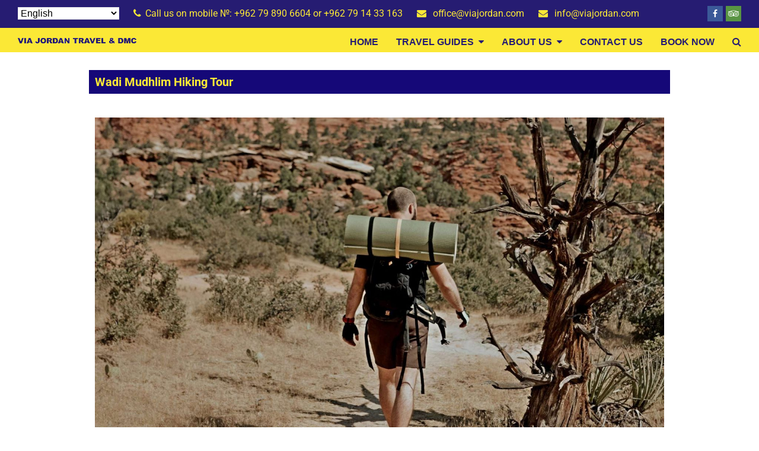

--- FILE ---
content_type: text/html; charset=UTF-8
request_url: https://www.viajordan.com/wadi-mudhlim/
body_size: 23850
content:
<!doctype html>
<html lang="en-US" itemscope itemtype="http://schema.org/WebPage">
<head>
<link href="https://fonts.googleapis.com/css?family=Cairo" rel="stylesheet">
<meta charset="UTF-8">
<link rel="profile" href="https://gmpg.org/xfn/11">
<meta name='robots' content='index, follow, max-image-preview:large, max-snippet:-1, max-video-preview:-1' />

            <script data-no-defer="1" data-ezscrex="false" data-cfasync="false" data-pagespeed-no-defer data-cookieconsent="ignore">
                var ctPublicFunctions = {"_ajax_nonce":"41be531b94","_rest_nonce":"9ed4681e54","_ajax_url":"\/wp-admin\/admin-ajax.php","_rest_url":"https:\/\/www.viajordan.com\/wp-json\/","data__cookies_type":"none","data__ajax_type":"rest","data__bot_detector_enabled":1,"data__frontend_data_log_enabled":1,"cookiePrefix":"","wprocket_detected":false,"host_url":"www.viajordan.com","text__ee_click_to_select":"Click to select the whole data","text__ee_original_email":"The complete one is","text__ee_got_it":"Got it","text__ee_blocked":"Blocked","text__ee_cannot_connect":"Cannot connect","text__ee_cannot_decode":"Can not decode email. Unknown reason","text__ee_email_decoder":"CleanTalk email decoder","text__ee_wait_for_decoding":"The magic is on the way!","text__ee_decoding_process":"Please wait a few seconds while we decode the contact data."}
            </script>
        
            <script data-no-defer="1" data-ezscrex="false" data-cfasync="false" data-pagespeed-no-defer data-cookieconsent="ignore">
                var ctPublic = {"_ajax_nonce":"41be531b94","settings__forms__check_internal":0,"settings__forms__check_external":0,"settings__forms__force_protection":0,"settings__forms__search_test":1,"settings__forms__wc_add_to_cart":0,"settings__data__bot_detector_enabled":1,"settings__sfw__anti_crawler":0,"blog_home":"https:\/\/www.viajordan.com\/","pixel__setting":"3","pixel__enabled":false,"pixel__url":"https:\/\/moderate2-v4.cleantalk.org\/pixel\/441763ce685fc4d0b25b7d296ca2874a.gif","data__email_check_before_post":1,"data__email_check_exist_post":1,"data__cookies_type":"none","data__key_is_ok":false,"data__visible_fields_required":true,"wl_brandname":"Anti-Spam by CleanTalk","wl_brandname_short":"CleanTalk","ct_checkjs_key":364234023,"emailEncoderPassKey":"b0028a2dcd880bf741093fe27ed9c472","bot_detector_forms_excluded":"W10=","advancedCacheExists":false,"varnishCacheExists":false,"wc_ajax_add_to_cart":false}
            </script>
        <meta name="generator" content="iCpanel WordPress Theme v5.0.7">
<meta name="viewport" content="width=device-width, initial-scale=1">
<meta http-equiv="X-UA-Compatible" content="IE=edge" />

	<!-- This site is optimized with the Yoast SEO plugin v22.1 - https://yoast.com/wordpress/plugins/seo/ -->
	<title>Wadi Mudhlim Hiking - Via Jordan</title>
	<meta name="description" content="Wadi Mudhlim Hiking Tour The lesser-known Trail of Wadi Mudhlim in Petra, Jordan, offers an alternate route to the well-known Siq.This walk offers tourists a di" />
	<link rel="canonical" href="https://www.viajordan.com/wadi-mudhlim/" />
	<meta property="og:locale" content="en_US" />
	<meta property="og:type" content="article" />
	<meta property="og:title" content="Wadi Mudhlim Hiking - Via Jordan" />
	<meta property="og:description" content="Wadi Mudhlim Hiking Tour The lesser-known Trail of Wadi Mudhlim in Petra, Jordan, offers an alternate route to the well-known Siq.This walk offers tourists a different viewpoint of Petra’s magnificent rock formations and historic buildings by leading them via the Nabatean Tunnel and a winding, narrow canyon. Visitors should be ready for steep climbs, confined&hellip;" />
	<meta property="og:url" content="https://www.viajordan.com/wadi-mudhlim/" />
	<meta property="og:site_name" content="Via Jordan" />
	<meta property="article:publisher" content="https://web.facebook.com/profile.php?id=100054555694372" />
	<meta property="article:modified_time" content="2024-04-10T10:18:35+00:00" />
	<meta property="og:image" content="https://www.viajordan.com/wp-content/uploads/2023/05/Little-Petra-Via-Jordan.jpg" />
	<meta name="twitter:card" content="summary_large_image" />
	<meta name="twitter:label1" content="Est. reading time" />
	<meta name="twitter:data1" content="4 minutes" />
	<script type="application/ld+json" class="yoast-schema-graph">{"@context":"https://schema.org","@graph":[{"@type":"WebPage","@id":"https://www.viajordan.com/wadi-mudhlim/","url":"https://www.viajordan.com/wadi-mudhlim/","name":"Wadi Mudhlim Hiking - Via Jordan","isPartOf":{"@id":"https://www.viajordan.com/#website"},"primaryImageOfPage":{"@id":"https://www.viajordan.com/wadi-mudhlim/#primaryimage"},"image":{"@id":"https://www.viajordan.com/wadi-mudhlim/#primaryimage"},"thumbnailUrl":"https://www.viajordan.com/wp-content/uploads/2023/05/Little-Petra-Via-Jordan.jpg","datePublished":"2021-09-12T10:23:30+00:00","dateModified":"2024-04-10T10:18:35+00:00","breadcrumb":{"@id":"https://www.viajordan.com/wadi-mudhlim/#breadcrumb"},"inLanguage":"en-US","potentialAction":[{"@type":"ReadAction","target":["https://www.viajordan.com/wadi-mudhlim/"]}]},{"@type":"ImageObject","inLanguage":"en-US","@id":"https://www.viajordan.com/wadi-mudhlim/#primaryimage","url":"https://www.viajordan.com/wp-content/uploads/2023/05/Little-Petra-Via-Jordan.jpg","contentUrl":"https://www.viajordan.com/wp-content/uploads/2023/05/Little-Petra-Via-Jordan.jpg","width":1920,"height":1280,"caption":"wadi mudhlim hiking tour; jordan hiking adventures; via jordan travel; wadi mudhlim trail; jordan hiking tours; hiking excursions in jordan; guided hiking in wadi mudhlim; outdoor adventures in jordan; via jordan tours; jordan hiking holidays; wadi mudhlim trekking; jordan hiking experiences; hiking destinations in jordan; via jordan travel & tours; jordan hiking specialists; wadi mudhlim guided tours; jordan trekking company; via jordan excursions; wadi mudhlim hiking vacation; jordan hiking packages; hiking trails in jordan; via jordan hiking trips; wadi mudhlim nature walks; best hikes in jordan; jordanian hiking expeditions; via jordan outdoor activities; wadi mudhlim adventure hikes; jordan hiking itineraries; hiking routes in jordan; via jordan travel agency; wadi mudhlim group tours; jordan hiking guides; outdoor exploration in jordan; via jordan adventure tours; wadi mudhlim wilderness hikes; jordan trekking adventures; hiking in jordan with via jordan; jordan hiking vacations; wadi mudhlim landscape tours; jordan hiking expeditions; guided hikes in jordan; via jordan trekking expeditions; wadi mudhlim mountain trails; jordan hiking trips; outdoor adventures with via jordan; via jordan hiking vacations; jordan hiking tours packages; wadi mudhlim sightseeing hikes; jordan hiking holidays with via jordan; hiking adventures in jordan; via jordan hiking excursions; wadi mudhlim outdoor experiences; jordan nature hikes; hiking tours in jordan; via jordan hiking holidays; wadi mudhlim outdoor discovery; jordan wilderness hikes; jordan hiking tours with via jordan; via jordan hiking packages; wadi mudhlim trekking adventures; jordan outdoor adventures; hiking expeditions in jordan; via jordan hiking experiences; wadi mudhlim adventure excursions; jordan guided hikes; outdoor exploration with via jordan; via jordan outdoor adventures; jordan hiking specialists via jordan; wadi mudhlim guided excursions; jordan hiking itineraries via jordan."},{"@type":"BreadcrumbList","@id":"https://www.viajordan.com/wadi-mudhlim/#breadcrumb","itemListElement":[{"@type":"ListItem","position":1,"name":"Home","item":"https://www.viajordan.com/"},{"@type":"ListItem","position":2,"name":"Wadi Mudhlim Hiking"}]},{"@type":"WebSite","@id":"https://www.viajordan.com/#website","url":"https://www.viajordan.com/","name":"Via Jordan","description":"Travel &amp; Tours","publisher":{"@id":"https://www.viajordan.com/#organization"},"potentialAction":[{"@type":"SearchAction","target":{"@type":"EntryPoint","urlTemplate":"https://www.viajordan.com/?s={search_term_string}"},"query-input":"required name=search_term_string"}],"inLanguage":"en-US"},{"@type":"Organization","@id":"https://www.viajordan.com/#organization","name":"Via Jordan Travel and Tours","url":"https://www.viajordan.com/","logo":{"@type":"ImageObject","inLanguage":"en-US","@id":"https://www.viajordan.com/#/schema/logo/image/","url":"https://www.viajordan.com/wp-content/uploads/2023/08/Via-Jordan-Logo.png","contentUrl":"https://www.viajordan.com/wp-content/uploads/2023/08/Via-Jordan-Logo.png","width":2002,"height":96,"caption":"Via Jordan Travel and Tours"},"image":{"@id":"https://www.viajordan.com/#/schema/logo/image/"},"sameAs":["https://web.facebook.com/profile.php?id=100054555694372","https://www.tripadvisor.com/Attraction_Review-g298101-d2077700-Reviews-Via_Jordan_Travel_Day_Tours-Aqaba_Al_Aqabah_Governorate.html"]}]}</script>
	<!-- / Yoast SEO plugin. -->


<link rel='dns-prefetch' href='//fd.cleantalk.org' />
<link rel="alternate" type="application/rss+xml" title="Via Jordan &raquo; Feed" href="https://www.viajordan.com/feed/" />
<link rel="alternate" type="application/rss+xml" title="Via Jordan &raquo; Comments Feed" href="https://www.viajordan.com/comments/feed/" />
<link rel="alternate" title="oEmbed (JSON)" type="application/json+oembed" href="https://www.viajordan.com/wp-json/oembed/1.0/embed?url=https%3A%2F%2Fwww.viajordan.com%2Fwadi-mudhlim%2F" />
<link rel="alternate" title="oEmbed (XML)" type="text/xml+oembed" href="https://www.viajordan.com/wp-json/oembed/1.0/embed?url=https%3A%2F%2Fwww.viajordan.com%2Fwadi-mudhlim%2F&#038;format=xml" />
<style id='wp-img-auto-sizes-contain-inline-css'>
img:is([sizes=auto i],[sizes^="auto," i]){contain-intrinsic-size:3000px 1500px}
/*# sourceURL=wp-img-auto-sizes-contain-inline-css */
</style>
<link rel='stylesheet' id='js_composer_front-css' href='https://www.viajordan.com/wp-content/plugins/js_composer/assets/css/js_composer.min.css?ver=6.7.0' media='all' />
<style id='classic-theme-styles-inline-css'>
/*! This file is auto-generated */
.wp-block-button__link{color:#fff;background-color:#32373c;border-radius:9999px;box-shadow:none;text-decoration:none;padding:calc(.667em + 2px) calc(1.333em + 2px);font-size:1.125em}.wp-block-file__button{background:#32373c;color:#fff;text-decoration:none}
/*# sourceURL=/wp-includes/css/classic-themes.min.css */
</style>
<style id='global-styles-inline-css'>
:root{--wp--preset--aspect-ratio--square: 1;--wp--preset--aspect-ratio--4-3: 4/3;--wp--preset--aspect-ratio--3-4: 3/4;--wp--preset--aspect-ratio--3-2: 3/2;--wp--preset--aspect-ratio--2-3: 2/3;--wp--preset--aspect-ratio--16-9: 16/9;--wp--preset--aspect-ratio--9-16: 9/16;--wp--preset--color--black: #000000;--wp--preset--color--cyan-bluish-gray: #abb8c3;--wp--preset--color--white: #ffffff;--wp--preset--color--pale-pink: #f78da7;--wp--preset--color--vivid-red: #cf2e2e;--wp--preset--color--luminous-vivid-orange: #ff6900;--wp--preset--color--luminous-vivid-amber: #fcb900;--wp--preset--color--light-green-cyan: #7bdcb5;--wp--preset--color--vivid-green-cyan: #00d084;--wp--preset--color--pale-cyan-blue: #8ed1fc;--wp--preset--color--vivid-cyan-blue: #0693e3;--wp--preset--color--vivid-purple: #9b51e0;--wp--preset--gradient--vivid-cyan-blue-to-vivid-purple: linear-gradient(135deg,rgb(6,147,227) 0%,rgb(155,81,224) 100%);--wp--preset--gradient--light-green-cyan-to-vivid-green-cyan: linear-gradient(135deg,rgb(122,220,180) 0%,rgb(0,208,130) 100%);--wp--preset--gradient--luminous-vivid-amber-to-luminous-vivid-orange: linear-gradient(135deg,rgb(252,185,0) 0%,rgb(255,105,0) 100%);--wp--preset--gradient--luminous-vivid-orange-to-vivid-red: linear-gradient(135deg,rgb(255,105,0) 0%,rgb(207,46,46) 100%);--wp--preset--gradient--very-light-gray-to-cyan-bluish-gray: linear-gradient(135deg,rgb(238,238,238) 0%,rgb(169,184,195) 100%);--wp--preset--gradient--cool-to-warm-spectrum: linear-gradient(135deg,rgb(74,234,220) 0%,rgb(151,120,209) 20%,rgb(207,42,186) 40%,rgb(238,44,130) 60%,rgb(251,105,98) 80%,rgb(254,248,76) 100%);--wp--preset--gradient--blush-light-purple: linear-gradient(135deg,rgb(255,206,236) 0%,rgb(152,150,240) 100%);--wp--preset--gradient--blush-bordeaux: linear-gradient(135deg,rgb(254,205,165) 0%,rgb(254,45,45) 50%,rgb(107,0,62) 100%);--wp--preset--gradient--luminous-dusk: linear-gradient(135deg,rgb(255,203,112) 0%,rgb(199,81,192) 50%,rgb(65,88,208) 100%);--wp--preset--gradient--pale-ocean: linear-gradient(135deg,rgb(255,245,203) 0%,rgb(182,227,212) 50%,rgb(51,167,181) 100%);--wp--preset--gradient--electric-grass: linear-gradient(135deg,rgb(202,248,128) 0%,rgb(113,206,126) 100%);--wp--preset--gradient--midnight: linear-gradient(135deg,rgb(2,3,129) 0%,rgb(40,116,252) 100%);--wp--preset--font-size--small: 13px;--wp--preset--font-size--medium: 20px;--wp--preset--font-size--large: 36px;--wp--preset--font-size--x-large: 42px;--wp--preset--spacing--20: 0.44rem;--wp--preset--spacing--30: 0.67rem;--wp--preset--spacing--40: 1rem;--wp--preset--spacing--50: 1.5rem;--wp--preset--spacing--60: 2.25rem;--wp--preset--spacing--70: 3.38rem;--wp--preset--spacing--80: 5.06rem;--wp--preset--shadow--natural: 6px 6px 9px rgba(0, 0, 0, 0.2);--wp--preset--shadow--deep: 12px 12px 50px rgba(0, 0, 0, 0.4);--wp--preset--shadow--sharp: 6px 6px 0px rgba(0, 0, 0, 0.2);--wp--preset--shadow--outlined: 6px 6px 0px -3px rgb(255, 255, 255), 6px 6px rgb(0, 0, 0);--wp--preset--shadow--crisp: 6px 6px 0px rgb(0, 0, 0);}:where(.is-layout-flex){gap: 0.5em;}:where(.is-layout-grid){gap: 0.5em;}body .is-layout-flex{display: flex;}.is-layout-flex{flex-wrap: wrap;align-items: center;}.is-layout-flex > :is(*, div){margin: 0;}body .is-layout-grid{display: grid;}.is-layout-grid > :is(*, div){margin: 0;}:where(.wp-block-columns.is-layout-flex){gap: 2em;}:where(.wp-block-columns.is-layout-grid){gap: 2em;}:where(.wp-block-post-template.is-layout-flex){gap: 1.25em;}:where(.wp-block-post-template.is-layout-grid){gap: 1.25em;}.has-black-color{color: var(--wp--preset--color--black) !important;}.has-cyan-bluish-gray-color{color: var(--wp--preset--color--cyan-bluish-gray) !important;}.has-white-color{color: var(--wp--preset--color--white) !important;}.has-pale-pink-color{color: var(--wp--preset--color--pale-pink) !important;}.has-vivid-red-color{color: var(--wp--preset--color--vivid-red) !important;}.has-luminous-vivid-orange-color{color: var(--wp--preset--color--luminous-vivid-orange) !important;}.has-luminous-vivid-amber-color{color: var(--wp--preset--color--luminous-vivid-amber) !important;}.has-light-green-cyan-color{color: var(--wp--preset--color--light-green-cyan) !important;}.has-vivid-green-cyan-color{color: var(--wp--preset--color--vivid-green-cyan) !important;}.has-pale-cyan-blue-color{color: var(--wp--preset--color--pale-cyan-blue) !important;}.has-vivid-cyan-blue-color{color: var(--wp--preset--color--vivid-cyan-blue) !important;}.has-vivid-purple-color{color: var(--wp--preset--color--vivid-purple) !important;}.has-black-background-color{background-color: var(--wp--preset--color--black) !important;}.has-cyan-bluish-gray-background-color{background-color: var(--wp--preset--color--cyan-bluish-gray) !important;}.has-white-background-color{background-color: var(--wp--preset--color--white) !important;}.has-pale-pink-background-color{background-color: var(--wp--preset--color--pale-pink) !important;}.has-vivid-red-background-color{background-color: var(--wp--preset--color--vivid-red) !important;}.has-luminous-vivid-orange-background-color{background-color: var(--wp--preset--color--luminous-vivid-orange) !important;}.has-luminous-vivid-amber-background-color{background-color: var(--wp--preset--color--luminous-vivid-amber) !important;}.has-light-green-cyan-background-color{background-color: var(--wp--preset--color--light-green-cyan) !important;}.has-vivid-green-cyan-background-color{background-color: var(--wp--preset--color--vivid-green-cyan) !important;}.has-pale-cyan-blue-background-color{background-color: var(--wp--preset--color--pale-cyan-blue) !important;}.has-vivid-cyan-blue-background-color{background-color: var(--wp--preset--color--vivid-cyan-blue) !important;}.has-vivid-purple-background-color{background-color: var(--wp--preset--color--vivid-purple) !important;}.has-black-border-color{border-color: var(--wp--preset--color--black) !important;}.has-cyan-bluish-gray-border-color{border-color: var(--wp--preset--color--cyan-bluish-gray) !important;}.has-white-border-color{border-color: var(--wp--preset--color--white) !important;}.has-pale-pink-border-color{border-color: var(--wp--preset--color--pale-pink) !important;}.has-vivid-red-border-color{border-color: var(--wp--preset--color--vivid-red) !important;}.has-luminous-vivid-orange-border-color{border-color: var(--wp--preset--color--luminous-vivid-orange) !important;}.has-luminous-vivid-amber-border-color{border-color: var(--wp--preset--color--luminous-vivid-amber) !important;}.has-light-green-cyan-border-color{border-color: var(--wp--preset--color--light-green-cyan) !important;}.has-vivid-green-cyan-border-color{border-color: var(--wp--preset--color--vivid-green-cyan) !important;}.has-pale-cyan-blue-border-color{border-color: var(--wp--preset--color--pale-cyan-blue) !important;}.has-vivid-cyan-blue-border-color{border-color: var(--wp--preset--color--vivid-cyan-blue) !important;}.has-vivid-purple-border-color{border-color: var(--wp--preset--color--vivid-purple) !important;}.has-vivid-cyan-blue-to-vivid-purple-gradient-background{background: var(--wp--preset--gradient--vivid-cyan-blue-to-vivid-purple) !important;}.has-light-green-cyan-to-vivid-green-cyan-gradient-background{background: var(--wp--preset--gradient--light-green-cyan-to-vivid-green-cyan) !important;}.has-luminous-vivid-amber-to-luminous-vivid-orange-gradient-background{background: var(--wp--preset--gradient--luminous-vivid-amber-to-luminous-vivid-orange) !important;}.has-luminous-vivid-orange-to-vivid-red-gradient-background{background: var(--wp--preset--gradient--luminous-vivid-orange-to-vivid-red) !important;}.has-very-light-gray-to-cyan-bluish-gray-gradient-background{background: var(--wp--preset--gradient--very-light-gray-to-cyan-bluish-gray) !important;}.has-cool-to-warm-spectrum-gradient-background{background: var(--wp--preset--gradient--cool-to-warm-spectrum) !important;}.has-blush-light-purple-gradient-background{background: var(--wp--preset--gradient--blush-light-purple) !important;}.has-blush-bordeaux-gradient-background{background: var(--wp--preset--gradient--blush-bordeaux) !important;}.has-luminous-dusk-gradient-background{background: var(--wp--preset--gradient--luminous-dusk) !important;}.has-pale-ocean-gradient-background{background: var(--wp--preset--gradient--pale-ocean) !important;}.has-electric-grass-gradient-background{background: var(--wp--preset--gradient--electric-grass) !important;}.has-midnight-gradient-background{background: var(--wp--preset--gradient--midnight) !important;}.has-small-font-size{font-size: var(--wp--preset--font-size--small) !important;}.has-medium-font-size{font-size: var(--wp--preset--font-size--medium) !important;}.has-large-font-size{font-size: var(--wp--preset--font-size--large) !important;}.has-x-large-font-size{font-size: var(--wp--preset--font-size--x-large) !important;}
:where(.wp-block-post-template.is-layout-flex){gap: 1.25em;}:where(.wp-block-post-template.is-layout-grid){gap: 1.25em;}
:where(.wp-block-term-template.is-layout-flex){gap: 1.25em;}:where(.wp-block-term-template.is-layout-grid){gap: 1.25em;}
:where(.wp-block-columns.is-layout-flex){gap: 2em;}:where(.wp-block-columns.is-layout-grid){gap: 2em;}
:root :where(.wp-block-pullquote){font-size: 1.5em;line-height: 1.6;}
/*# sourceURL=global-styles-inline-css */
</style>
<link rel='stylesheet' id='cleantalk-public-css-css' href='https://www.viajordan.com/wp-content/plugins/cleantalk-spam-protect/css/cleantalk-public.min.css?ver=6.70.1_1766166434' media='all' />
<link rel='stylesheet' id='cleantalk-email-decoder-css-css' href='https://www.viajordan.com/wp-content/plugins/cleantalk-spam-protect/css/cleantalk-email-decoder.min.css?ver=6.70.1_1766166434' media='all' />
<link rel='stylesheet' id='wptripadvisor_allcss-css' href='https://www.viajordan.com/wp-content/plugins/wp-tripadvisor-review-slider/public/css/wptripadvisor_all.css?ver=14.1' media='all' />
<link rel='stylesheet' id='wpex-style-css' href='https://www.viajordan.com/wp-content/themes/icpanel/style.css?ver=5.0.7' media='all' />
<link rel='stylesheet' id='wpex-mobile-menu-breakpoint-max-css' href='https://www.viajordan.com/wp-content/themes/icpanel/assets/css/wpex-mobile-menu-breakpoint-max.css?ver=5.0.7' media='only screen and (max-width:959px)' />
<link rel='stylesheet' id='wpex-mobile-menu-breakpoint-min-css' href='https://www.viajordan.com/wp-content/themes/icpanel/assets/css/wpex-mobile-menu-breakpoint-min.css?ver=5.0.7' media='only screen and (min-width:960px)' />
<link rel='stylesheet' id='wpex-wpbakery-css' href='https://www.viajordan.com/wp-content/themes/icpanel/assets/css/wpex-wpbakery.css?ver=5.0.7' media='all' />
<link rel='stylesheet' id='ticons-css' href='https://www.viajordan.com/wp-content/themes/icpanel/assets/lib/ticons/css/ticons.min.css?ver=5.0.7' media='all' />
<link rel='stylesheet' id='vcex-shortcodes-css' href='https://www.viajordan.com/wp-content/themes/icpanel/assets/css/vcex-shortcodes.css?ver=5.0.7' media='all' />
<link rel='stylesheet' id='elementor-icons-css' href='https://www.viajordan.com/wp-content/plugins/elementor/assets/lib/eicons/css/elementor-icons.min.css?ver=5.45.0' media='all' />
<link rel='stylesheet' id='elementor-frontend-css' href='https://www.viajordan.com/wp-content/plugins/elementor/assets/css/frontend.min.css?ver=3.34.1' media='all' />
<link rel='stylesheet' id='elementor-post-4774-css' href='https://www.viajordan.com/wp-content/uploads/elementor/css/post-4774.css?ver=1768542470' media='all' />
<link rel='stylesheet' id='widget-spacer-css' href='https://www.viajordan.com/wp-content/plugins/elementor/assets/css/widget-spacer.min.css?ver=3.34.1' media='all' />
<link rel='stylesheet' id='widget-heading-css' href='https://www.viajordan.com/wp-content/plugins/elementor/assets/css/widget-heading.min.css?ver=3.34.1' media='all' />
<link rel='stylesheet' id='widget-image-css' href='https://www.viajordan.com/wp-content/plugins/elementor/assets/css/widget-image.min.css?ver=3.34.1' media='all' />
<link rel='stylesheet' id='widget-google_maps-css' href='https://www.viajordan.com/wp-content/plugins/elementor/assets/css/widget-google_maps.min.css?ver=3.34.1' media='all' />
<link rel='stylesheet' id='elementor-post-2265-css' href='https://www.viajordan.com/wp-content/uploads/elementor/css/post-2265.css?ver=1768591698' media='all' />
<link rel='stylesheet' id='elementor-gf-local-roboto-css' href='https://www.viajordan.com/wp-content/uploads/elementor/google-fonts/css/roboto.css?ver=1746553648' media='all' />
<link rel='stylesheet' id='elementor-gf-local-robotoslab-css' href='https://www.viajordan.com/wp-content/uploads/elementor/google-fonts/css/robotoslab.css?ver=1746553649' media='all' />
<link rel='stylesheet' id='elementor-gf-local-doppioone-css' href='https://www.viajordan.com/wp-content/uploads/elementor/google-fonts/css/doppioone.css?ver=1746553668' media='all' />
<link rel='stylesheet' id='elementor-icons-shared-0-css' href='https://www.viajordan.com/wp-content/plugins/elementor/assets/lib/font-awesome/css/fontawesome.min.css?ver=5.15.3' media='all' />
<link rel='stylesheet' id='elementor-icons-fa-solid-css' href='https://www.viajordan.com/wp-content/plugins/elementor/assets/lib/font-awesome/css/solid.min.css?ver=5.15.3' media='all' />
<script src="https://www.viajordan.com/wp-content/plugins/cleantalk-spam-protect/js/apbct-public-bundle.min.js?ver=6.70.1_1766166434" id="apbct-public-bundle.min-js-js"></script>
<script src="https://fd.cleantalk.org/ct-bot-detector-wrapper.js?ver=6.70.1" id="ct_bot_detector-js" defer data-wp-strategy="defer"></script>
<script src="https://www.viajordan.com/wp-includes/js/jquery/jquery.min.js?ver=3.7.1" id="jquery-core-js"></script>
<script src="https://www.viajordan.com/wp-includes/js/jquery/jquery-migrate.min.js?ver=3.4.1" id="jquery-migrate-js"></script>
<script src="https://www.viajordan.com/wp-content/plugins/wp-tripadvisor-review-slider/public/js/wprs-unslider-swipe.js?ver=14.1" id="wp-tripadvisor-review-slider_unslider-min-js"></script>
<script id="wp-tripadvisor-review-slider_plublic-js-extra">
var wprevpublicjs_script_vars = {"wpfb_nonce":"ee15636410","wpfb_ajaxurl":"https://www.viajordan.com/wp-admin/admin-ajax.php","wprevpluginsurl":"https://www.viajordan.com/wp-content/plugins/wp-tripadvisor-review-slider"};
//# sourceURL=wp-tripadvisor-review-slider_plublic-js-extra
</script>
<script src="https://www.viajordan.com/wp-content/plugins/wp-tripadvisor-review-slider/public/js/wprev-public.js?ver=14.1" id="wp-tripadvisor-review-slider_plublic-js"></script>
<link rel="https://api.w.org/" href="https://www.viajordan.com/wp-json/" /><link rel="alternate" title="JSON" type="application/json" href="https://www.viajordan.com/wp-json/wp/v2/pages/2265" /><link rel="EditURI" type="application/rsd+xml" title="RSD" href="https://www.viajordan.com/xmlrpc.php?rsd" />
<meta name="generator" content="WordPress 6.9" />
<link rel='shortlink' href='https://www.viajordan.com/?p=2265' />
<meta name="ti-site-data" content="[base64]" />		<script>
			document.documentElement.className = document.documentElement.className.replace( 'no-js', 'js' );
		</script>
				<style>
			.no-js img.lazyload { display: none; }
			figure.wp-block-image img.lazyloading { min-width: 150px; }
							.lazyload, .lazyloading { opacity: 0; }
				.lazyloaded {
					opacity: 1;
					transition: opacity 400ms;
					transition-delay: 0ms;
				}
					</style>
		<link rel="preload" href="https://www.viajordan.com/wp-content/themes/icpanel/assets/lib/ticons/fonts/ticons-webfont.woff2" type="font/woff2" as="font" crossorigin><meta name="generator" content="Elementor 3.34.1; features: additional_custom_breakpoints; settings: css_print_method-external, google_font-enabled, font_display-swap">
			<style>
				.e-con.e-parent:nth-of-type(n+4):not(.e-lazyloaded):not(.e-no-lazyload),
				.e-con.e-parent:nth-of-type(n+4):not(.e-lazyloaded):not(.e-no-lazyload) * {
					background-image: none !important;
				}
				@media screen and (max-height: 1024px) {
					.e-con.e-parent:nth-of-type(n+3):not(.e-lazyloaded):not(.e-no-lazyload),
					.e-con.e-parent:nth-of-type(n+3):not(.e-lazyloaded):not(.e-no-lazyload) * {
						background-image: none !important;
					}
				}
				@media screen and (max-height: 640px) {
					.e-con.e-parent:nth-of-type(n+2):not(.e-lazyloaded):not(.e-no-lazyload),
					.e-con.e-parent:nth-of-type(n+2):not(.e-lazyloaded):not(.e-no-lazyload) * {
						background-image: none !important;
					}
				}
			</style>
			<noscript><style>body .wpex-vc-row-stretched, body .vc_row-o-full-height { visibility: visible; }</style></noscript><link rel="icon" href="https://www.viajordan.com/wp-content/uploads/2023/02/favicon-32x32-1.png" sizes="32x32" />
<link rel="icon" href="https://www.viajordan.com/wp-content/uploads/2023/02/favicon-32x32-1.png" sizes="192x192" />
<link rel="apple-touch-icon" href="https://www.viajordan.com/wp-content/uploads/2023/02/favicon-32x32-1.png" />
<meta name="msapplication-TileImage" content="https://www.viajordan.com/wp-content/uploads/2023/02/favicon-32x32-1.png" />
<script type="text/javascript">function setREVStartSize(e){
			//window.requestAnimationFrame(function() {				 
				window.RSIW = window.RSIW===undefined ? window.innerWidth : window.RSIW;	
				window.RSIH = window.RSIH===undefined ? window.innerHeight : window.RSIH;	
				try {								
					var pw = document.getElementById(e.c).parentNode.offsetWidth,
						newh;
					pw = pw===0 || isNaN(pw) ? window.RSIW : pw;
					e.tabw = e.tabw===undefined ? 0 : parseInt(e.tabw);
					e.thumbw = e.thumbw===undefined ? 0 : parseInt(e.thumbw);
					e.tabh = e.tabh===undefined ? 0 : parseInt(e.tabh);
					e.thumbh = e.thumbh===undefined ? 0 : parseInt(e.thumbh);
					e.tabhide = e.tabhide===undefined ? 0 : parseInt(e.tabhide);
					e.thumbhide = e.thumbhide===undefined ? 0 : parseInt(e.thumbhide);
					e.mh = e.mh===undefined || e.mh=="" || e.mh==="auto" ? 0 : parseInt(e.mh,0);		
					if(e.layout==="fullscreen" || e.l==="fullscreen") 						
						newh = Math.max(e.mh,window.RSIH);					
					else{					
						e.gw = Array.isArray(e.gw) ? e.gw : [e.gw];
						for (var i in e.rl) if (e.gw[i]===undefined || e.gw[i]===0) e.gw[i] = e.gw[i-1];					
						e.gh = e.el===undefined || e.el==="" || (Array.isArray(e.el) && e.el.length==0)? e.gh : e.el;
						e.gh = Array.isArray(e.gh) ? e.gh : [e.gh];
						for (var i in e.rl) if (e.gh[i]===undefined || e.gh[i]===0) e.gh[i] = e.gh[i-1];
											
						var nl = new Array(e.rl.length),
							ix = 0,						
							sl;					
						e.tabw = e.tabhide>=pw ? 0 : e.tabw;
						e.thumbw = e.thumbhide>=pw ? 0 : e.thumbw;
						e.tabh = e.tabhide>=pw ? 0 : e.tabh;
						e.thumbh = e.thumbhide>=pw ? 0 : e.thumbh;					
						for (var i in e.rl) nl[i] = e.rl[i]<window.RSIW ? 0 : e.rl[i];
						sl = nl[0];									
						for (var i in nl) if (sl>nl[i] && nl[i]>0) { sl = nl[i]; ix=i;}															
						var m = pw>(e.gw[ix]+e.tabw+e.thumbw) ? 1 : (pw-(e.tabw+e.thumbw)) / (e.gw[ix]);					
						newh =  (e.gh[ix] * m) + (e.tabh + e.thumbh);
					}
					var el = document.getElementById(e.c);
					if (el!==null && el) el.style.height = newh+"px";					
					el = document.getElementById(e.c+"_wrapper");
					if (el!==null && el) {
						el.style.height = newh+"px";
						el.style.display = "block";
					}
				} catch(e){
					console.log("Failure at Presize of Slider:" + e)
				}					   
			//});
		  };</script>
		<style id="wp-custom-css">
			.wpex-fs-overlay{background:#261c72f0}table th,table td{text-align:inherit;padding:10px;border:1px solid #eee0}.alignleft{width:200px;height:150px}.wpex-pb-40{padding-bottom:12px}#flags{width:231px}		</style>
		<noscript><style> .wpb_animate_when_almost_visible { opacity: 1; }</style></noscript><style data-type="wpex-css" id="wpex-css">/*ACCENT COLOR*/.vc_toggle_total .vc_toggle_title,.vcex-module a:hover .wpex-heading,.vcex-icon-box-link-wrap:hover .wpex-heading,.wpex-text-accent,.wpex-hover-text-accent:hover,.wpex-accent-color,#site-navigation .dropdown-menu >li.menu-item >a:hover,#site-navigation .dropdown-menu >li.menu-item.current-menu-item >a,#site-navigation .dropdown-menu >li.menu-item.current-menu-parent >a,.modern-menu-widget a:hover,.theme-button.outline,.theme-button.clean,a,h1 a:hover,h2 a:hover,h3 a:hover,h4 a:hover,h5 a:hover,h6 a:hover,.entry-title a:hover,.meta a:hover,.wpex-heading a:hover{color:#261c72}.vcex-testimonials-fullslider .sp-button:hover,.vcex-testimonials-fullslider .sp-selected-button,.vcex-testimonials-fullslider.light-skin .sp-button:hover,.vcex-testimonials-fullslider.light-skin .sp-selected-button,.vcex-testimonials-fullslider .sp-button.sp-selected-button,.vcex-testimonials-fullslider .sp-button:hover,.wpex-bg-accent,.wpex-hover-bg-accent:hover,.wpex-bg-accent_alt,.wpex-hover-bg-accent_alt:hover,.wpex-badge,.wpex-accent-bg,input[type="submit"],.theme-button,button,.button,.active >.theme-button,.theme-button.active,.theme-button.outline:hover,.active >.theme-button.outline,.theme-button.outline.active,.theme-button.outline:hover,.post-edit a,.background-highlight,.tagcloud a:hover,.post-tags a:hover,.wpex-carousel .owl-dot.active,.wpex-carousel .owl-prev,.wpex-carousel .owl-next,body #header-two-search #header-two-search-submit,#site-navigation .menu-button >a >span.link-inner,.modern-menu-widget li.menu-item.current-menu-item a,#sidebar .widget_nav_menu .current-menu-item >a,.widget_nav_menu_accordion .widget_nav_menu li.menu-item.current-menu-item >a,#site-navigation-wrap.has-menu-underline .main-navigation-ul>li>a>.link-inner::after,#wp-calendar caption,#wp-calendar tbody td:hover a{background-color:#261c72}.wpb_tabs.tab-style-alternative-two .wpb_tabs_nav li.ui-tabs-active a{border-bottom-color:#261c72}.wpex-border-accent{border-color:#261c72}.wpex-hover-border-accent:hover{border-color:#261c72}.theme-button.outline{border-color:#261c72}.wpex-dropdown-top-border #site-navigation .dropdown-menu li.menu-item ul.sub-menu{border-top-color:#261c72}.theme-heading.border-w-color span.text{border-bottom-color:#261c72}/*ACCENT HOVER COLOR*/.wpex-bg-accent_alt,.wpex-hover-bg-accent_alt:hover,.post-edit a:hover,.theme-button:hover,input[type="submit"]:hover,button:hover,.button:hover,.active >.theme-button,.theme-button.active,.wpex-carousel .owl-prev:hover,.wpex-carousel .owl-next:hover,#site-navigation .menu-button >a >span.link-inner:hover{background-color:#261c72}.wpex-text-accent_alt,.wpex-hover-text-accent_alt:hover{color:#261c72}/*TYPOGRAPHY*/body{color:#000000}#top-bar-content{font-size:16px}#site-navigation .dropdown-menu .link-inner{font-family:Arial,Helvetica,sans-serif;font-weight:800;font-size:16px;text-transform:uppercase}/*ADVANCED STYLING CSS*//*Shrink Fixed header*/.shrink-sticky-header #site-logo img{max-height:200px !important}.sticky-header-shrunk #site-header-inner{height:50px}.shrink-sticky-header.sticky-header-shrunk .navbar-style-five .dropdown-menu >li >a{height:30px}.shrink-sticky-header.sticky-header-shrunk #site-logo img{max-height:30px !important}#mobile-menu .wpex-bars>span,#mobile-menu .wpex-bars>span::before,#mobile-menu .wpex-bars>span::after{background-color:#261c72}#mobile-menu a:hover .wpex-bars>span,#mobile-menu a:hover .wpex-bars>span::before,#mobile-menu a:hover .wpex-bars>span::after{background-color:#261c72}/*CUSTOMIZER STYLING*/.page-header.wpex-supports-mods{background-color:#ffffff;border-top-color:#ffffff}#top-bar-wrap{background-color:#261c72;border-color:#261c72;color:#fbe836}.wpex-top-bar-sticky{background-color:#261c72}#top-bar-content strong{color:#fbe836}#top-bar a:not(.theme-button):not(.wpex-social-btn){color:#ffffff}#top-bar a:not(.theme-button):not(.wpex-social-btn):hover{color:#ffffff}#top-bar{padding-top:10px;padding-bottom:10px}#site-header #site-header-inner{padding-top:10px;padding-bottom:10px}#site-header{background-color:#fbe836}#site-header-sticky-wrapper{background-color:#fbe836}#site-header-sticky-wrapper.is-sticky #site-header{background-color:#fbe836}.footer-has-reveal #site-header{background-color:#fbe836}#searchform-header-replace{background-color:#fbe836}body.wpex-has-vertical-header #site-header{background-color:#fbe836}#site-navigation .dropdown-menu >li.menu-item >a{color:#261c72}#site-navigation .dropdown-menu >li.menu-item >a:hover,#site-navigation .dropdown-menu >li.menu-item.dropdown.sfHover >a{color:#fefe06;background-color:#261c72}#site-header #site-navigation .dropdown-menu ul.sub-menu >li.menu-item >a:hover{color:#fefe06;background-color:#261c72}#site-header #site-navigation .dropdown-menu ul.sub-menu >li.menu-item.current-menu-item >a{color:#fefe06;background-color:#261c72}#mobile-menu a{color:#261c72}#mobile-menu a:hover{color:#261c72}#sidr-main{background-color:#261c72;color:#ffffff}.sidr a:hover,.sidr-class-menu-item-has-children.active >a{color:#ffffff}.entries.left-thumbs .blog-entry .entry-media{width:30%}.entries.left-thumbs .blog-entry .entry-details{width:65%}#footer{background-color:#fbe836}#footer,.site-footer .widget-title,.site-footer .wpex-widget-heading{color:#261c72}#footer a:not(.theme-button){color:#261c72}#footer a:hover:not(.theme-button){color:#261c72}#footer-bottom{background:#261c72;color:#ffffff}#footer-bottom p{color:#ffffff}#footer-bottom a{color:#ffffff}#footer-bottom a:hover{color:#ffffff}.vc_column-inner{margin-bottom:40px}@media only screen and (min-width:960px){#site-logo img{max-width:200px}}@media only screen and (max-width:767px){#site-logo img{max-width:150px}}@media only screen and (min-width:768px) and (max-width:959px){#site-logo img{max-width:150px}}</style></head>

<body class="wp-singular page-template-default page page-id-2265 wp-custom-logo wp-embed-responsive wp-theme-icpanel wpex-theme wpex-responsive full-width-main-layout no-composer wpex-live-site content-full-width has-topbar sidebar-widget-icons hasnt-overlay-header wpex-has-fixed-footer wpex-mobile-toggle-menu-icon_buttons has-mobile-menu wpex-disable-mm-focus-styles wpb-js-composer js-comp-ver-6.7.0 vc_responsive elementor-default elementor-kit-4774 elementor-page elementor-page-2265">

	
	
	<div class="wpex-site-overlay"></div>
<a href="#content" class="skip-to-content">skip to Main Content</a><span data-ls_id="#site_top"></span>
	<div id="outer-wrap" class="wpex-clr">

		
		<div id="wrap" class="wpex-clr">

			

	
		<div id="top-bar-wrap" class="wpex-text-sm wpex-border-b wpex-border-main wpex-border-solid wpex-full-width wpex-px-30">

			<div id="top-bar" class="wpex-relative wpex-py-15 wpex-md-flex wpex-justify-between wpex-items-center wpex-text-center wpex-md-text-initial">
	<div id="top-bar-content" class="has-content top-bar-left wpex-clr">

		
		
			<span class="wpex-inline"><div class="gtranslate_wrapper" id="gt-wrapper-83578075"></div></span>


<span class="wpex-inline"><span class="ticon ticon-phone"></span>Call us on mobile №: +962 79 890 6604 or
  +962 79 14 33 163</span>

<span class="wpex-inline"><span class="ticon ticon-envelope"></span> <a href="/cdn-cgi/l/email-protection" class="__cf_email__" data-cfemail="f79891919e9492b7819e969d9885939699d994989a">[email&#160;protected]</a></span>


<span class="wpex-inline"><span class="ticon ticon-envelope"></span> <a href="/cdn-cgi/l/email-protection" class="__cf_email__" data-cfemail="9df4f3fbf2ddebf4fcf7f2eff9fcf3b3fef2f0">[email&#160;protected]</a></span>



		
	</div>


<div id="top-bar-social" class="top-bar-right wpex-mt-10 wpex-md-mt-0 social-style-flat-color">
		<ul id="top-bar-social-list" class="wpex-inline-block wpex-list-none wpex-align-bottom wpex-m-0 wpex-last-mr-0"><li class="wpex-inline-block wpex-mr-5"><a href="#" title="Facebook" target="_blank" class="wpex-facebook wpex-social-btn wpex-social-btn-flat wpex-social-bg" rel="noopener noreferrer"><span class="ticon ticon-facebook" aria-hidden="true"></span><span class="screen-reader-text">Facebook</span></a></li><li class="wpex-inline-block wpex-mr-5"><a href="https://www.tripadvisor.com/Attraction_Review-g298101-d2077700-Reviews-Via_Jordan_Travel_Day_Tours-Aqaba_Al_Aqabah_Governorate.html" title="Tripadvisor" target="_blank" class="wpex-tripadvisor wpex-social-btn wpex-social-btn-flat wpex-social-bg" rel="noopener noreferrer"><span class="ticon ticon-tripadvisor" aria-hidden="true"></span><span class="screen-reader-text">Tripadvisor</span></a></li></ul>	</div>
</div>

		</div>

	



	<header id="site-header" class="header-one wpex-full-width wpex-dropdown-style-minimal wpex-dropdowns-shadow-five fixed-scroll shrink-sticky-header anim-shrink-header custom-bg dyn-styles wpex-clr" itemscope="itemscope" itemtype="http://schema.org/WPHeader">

		
		<div id="site-header-inner" class="container wpex-clr">
<div id="site-logo" class="site-branding header-one-logo wpex-clr">
	<div id="site-logo-inner" class="wpex-clr"><a href="https://www.viajordan.com/" rel="home" class="main-logo"><img src="https://www.viajordan.com/wp-content/uploads/2023/08/Via-Jordan-Logo.png" alt="Via Jordan" class="logo-img" data-no-retina data-skip-lazy /></a></div>

</div>
	
	<div id="site-navigation-wrap" class="navbar-style-one wpex-dropdowns-caret wpex-flush-dropdowns hide-at-mm-breakpoint wpex-clr">

		<nav id="site-navigation" class="navigation main-navigation main-navigation-one wpex-clr" itemscope="itemscope" itemtype="http://schema.org/SiteNavigationElement" aria-label="Main menu">

			
				<ul id="menu-menu-1" class="dropdown-menu main-navigation-ul sf-menu"><li id="menu-item-37" class="menu-item menu-item-type-post_type menu-item-object-page menu-item-home menu-item-37"><a href="https://www.viajordan.com/"><span class="link-inner">Home</span></a></li>
<li id="menu-item-42" class="menu-item menu-item-type-custom menu-item-object-custom menu-item-has-children dropdown menu-item-42"><a><span class="link-inner">Travel Guides <span class="nav-arrow top-level ticon ticon-caret-down" aria-hidden="true"></span></span></a>
<ul class="sub-menu">
	<li id="menu-item-10664" class="menu-item menu-item-type-post_type menu-item-object-page menu-item-10664"><a href="https://www.viajordan.com/jordan-travel-guide/"><span class="link-inner">Jordan Travel Guide</span></a></li>
	<li id="menu-item-10663" class="menu-item menu-item-type-custom menu-item-object-custom menu-item-10663"><a href="https://www.viajordan.com/jordan-valley-travel-guide/"><span class="link-inner">Jordan Valley Travel Guide</span></a></li>
	<li id="menu-item-2999" class="menu-item menu-item-type-custom menu-item-object-custom menu-item-2999"><a href="https://www.viajordan.com/amman-travel-guide-2/"><span class="link-inner">Amman Travel Guide</span></a></li>
	<li id="menu-item-10665" class="menu-item menu-item-type-post_type menu-item-object-page menu-item-10665"><a href="https://www.viajordan.com/aqaba-travel-guide/"><span class="link-inner">Aqaba Travel Guide</span></a></li>
	<li id="menu-item-3002" class="menu-item menu-item-type-custom menu-item-object-custom menu-item-3002"><a href="https://www.viajordan.com/jordan-dead-sea-travel-guide/"><span class="link-inner">Dead Sea Travel Guide</span></a></li>
	<li id="menu-item-10666" class="menu-item menu-item-type-post_type menu-item-object-page menu-item-10666"><a href="https://www.viajordan.com/petra-travel-guide/"><span class="link-inner">Petra Travel Guide</span></a></li>
	<li id="menu-item-2990" class="menu-item menu-item-type-custom menu-item-object-custom menu-item-2990"><a href="https://www.viajordan.com/Wadi-Rum-Travel-Guide/"><span class="link-inner">Wadi Rum Travel Guide</span></a></li>
</ul>
</li>
<li id="menu-item-38" class="menu-item menu-item-type-custom menu-item-object-custom menu-item-has-children dropdown menu-item-38"><a><span class="link-inner">About Us <span class="nav-arrow top-level ticon ticon-caret-down" aria-hidden="true"></span></span></a>
<ul class="sub-menu">
	<li id="menu-item-52" class="menu-item menu-item-type-post_type menu-item-object-page menu-item-52"><a href="https://www.viajordan.com/our-services/"><span class="link-inner">Our services</span></a></li>
	<li id="menu-item-9248" class="menu-item menu-item-type-post_type menu-item-object-page menu-item-9248"><a href="https://www.viajordan.com/who-we-are/"><span class="link-inner">Who We Are</span></a></li>
</ul>
</li>
<li id="menu-item-51" class="menu-item menu-item-type-post_type menu-item-object-page menu-item-51"><a href="https://www.viajordan.com/contact-us/"><span class="link-inner">Contact Us</span></a></li>
<li id="menu-item-4813" class="menu-item menu-item-type-post_type menu-item-object-page menu-item-4813"><a href="https://www.viajordan.com/booking-form/"><span class="link-inner">Book Now</span></a></li>
<li class="search-toggle-li wpex-menu-extra menu-item"><a href="#" class="site-search-toggle search-overlay-toggle"><span class="link-inner"><span class="wpex-menu-search-text">Search</span><span class="wpex-menu-search-icon ticon ticon-search" aria-hidden="true"></span></span></a></li></ul>
			
		</nav>

	</div>

	

<div id="mobile-menu" class="wpex-mobile-menu-toggle show-at-mm-breakpoint">
	<div class="wpex-inline-flex wpex-items-center">
						<a href="#" class="mobile-menu-toggle" role="button" aria-label="Toggle Mobile menu" aria-expanded="false"><span class="wpex-bars" aria-hidden="true"><span></span></span></a>			</div>
</div></div>

		
	</header>



			
			<main id="main" class="site-main wpex-clr">

				
<header class="page-header default-page-header wpex-supports-mods wpex-relative wpex-mb-40 wpex-bg-gray-100 wpex-py-20 wpex-border-t wpex-border-b wpex-border-solid wpex-border-gray-200 wpex-text-gray-700">

	
	<div class="page-header-inner container wpex-md-flex wpex-md-flex-wrap wpex-md-items-center wpex-md-justify-between">
<div class="page-header-content wpex-md-mr-15">

<h1 class="page-header-title wpex-block wpex-m-0 wpex-inherit-font-family wpex-not-italic wpex-tracking-normal wpex-leading-normal wpex-font-normal wpex-text-2xl wpex-text-gray-900"itemprop="headline">

	<span>Wadi Mudhlim Hiking</span>

</h1>

</div>
<div class="page-header-aside wpex-md-text-right"><nav class="site-breadcrumbs position-page_header_aside wpex-text-sm"><span class="breadcrumb-trail"><span><span><a href="https://www.viajordan.com/">Home</a></span> » <span class="breadcrumb_last" aria-current="page">Wadi Mudhlim Hiking</span></span></span></nav></div></div>

	
</header>


	<div id="content-wrap" class="container wpex-clr">

		
		<div id="primary" class="content-area wpex-clr">

			
			<div id="content" class="site-content wpex-clr">

				
				
<article id="single-blocks" class="single-page-article wpex-clr">

	
<div class="single-page-content single-content entry wpex-clr">		<div data-elementor-type="wp-page" data-elementor-id="2265" class="elementor elementor-2265" data-elementor-post-type="page">
						<section class="elementor-section elementor-top-section elementor-element elementor-element-77c7e7a4 elementor-section-boxed elementor-section-height-default elementor-section-height-default" data-id="77c7e7a4" data-element_type="section">
						<div class="elementor-container elementor-column-gap-default">
					<div class="elementor-column elementor-col-100 elementor-top-column elementor-element elementor-element-1199761f" data-id="1199761f" data-element_type="column">
			<div class="elementor-widget-wrap elementor-element-populated">
						<div class="elementor-element elementor-element-1cfd01fd elementor-widget elementor-widget-spacer" data-id="1cfd01fd" data-element_type="widget" data-widget_type="spacer.default">
				<div class="elementor-widget-container">
							<div class="elementor-spacer">
			<div class="elementor-spacer-inner"></div>
		</div>
						</div>
				</div>
					</div>
		</div>
					</div>
		</section>
				<section class="elementor-section elementor-top-section elementor-element elementor-element-36fcb790 elementor-section-boxed elementor-section-height-default elementor-section-height-default" data-id="36fcb790" data-element_type="section" data-settings="{&quot;background_background&quot;:&quot;classic&quot;}">
						<div class="elementor-container elementor-column-gap-default">
					<div class="elementor-column elementor-col-100 elementor-top-column elementor-element elementor-element-2943ce5a" data-id="2943ce5a" data-element_type="column">
			<div class="elementor-widget-wrap elementor-element-populated">
						<div class="elementor-element elementor-element-3700761 elementor-widget elementor-widget-heading" data-id="3700761" data-element_type="widget" data-widget_type="heading.default">
				<div class="elementor-widget-container">
					<h1 class="elementor-heading-title elementor-size-large">Wadi Mudhlim Hiking Tour</h1>				</div>
				</div>
					</div>
		</div>
					</div>
		</section>
				<section class="elementor-section elementor-top-section elementor-element elementor-element-7c3a040c elementor-section-boxed elementor-section-height-default elementor-section-height-default" data-id="7c3a040c" data-element_type="section">
						<div class="elementor-container elementor-column-gap-default">
					<div class="elementor-column elementor-col-100 elementor-top-column elementor-element elementor-element-4b06d749" data-id="4b06d749" data-element_type="column">
			<div class="elementor-widget-wrap elementor-element-populated">
						<div class="elementor-element elementor-element-4514a718 elementor-widget elementor-widget-spacer" data-id="4514a718" data-element_type="widget" data-widget_type="spacer.default">
				<div class="elementor-widget-container">
							<div class="elementor-spacer">
			<div class="elementor-spacer-inner"></div>
		</div>
						</div>
				</div>
					</div>
		</div>
					</div>
		</section>
				<section class="elementor-section elementor-top-section elementor-element elementor-element-2175f2ee elementor-section-boxed elementor-section-height-default elementor-section-height-default" data-id="2175f2ee" data-element_type="section">
						<div class="elementor-container elementor-column-gap-default">
					<div class="elementor-column elementor-col-100 elementor-top-column elementor-element elementor-element-6db171d6" data-id="6db171d6" data-element_type="column">
			<div class="elementor-widget-wrap elementor-element-populated">
						<div class="elementor-element elementor-element-374937cd elementor-widget elementor-widget-image" data-id="374937cd" data-element_type="widget" data-widget_type="image.default">
				<div class="elementor-widget-container">
															<img fetchpriority="high" decoding="async" width="1920" height="1280"   alt="wadi mudhlim hiking tour; jordan hiking adventures; via jordan travel; wadi mudhlim trail; jordan hiking tours; hiking excursions in jordan; guided hiking in wadi mudhlim; outdoor adventures in jordan; via jordan tours; jordan hiking holidays; wadi mudhlim trekking; jordan hiking experiences; hiking destinations in jordan; via jordan travel &amp; tours; jordan hiking specialists; wadi mudhlim guided tours; jordan trekking company; via jordan excursions; wadi mudhlim hiking vacation; jordan hiking packages; hiking trails in jordan; via jordan hiking trips; wadi mudhlim nature walks; best hikes in jordan; jordanian hiking expeditions; via jordan outdoor activities; wadi mudhlim adventure hikes; jordan hiking itineraries; hiking routes in jordan; via jordan travel agency; wadi mudhlim group tours; jordan hiking guides; outdoor exploration in jordan; via jordan adventure tours; wadi mudhlim wilderness hikes; jordan trekking adventures; hiking in jordan with via jordan; jordan hiking vacations; wadi mudhlim landscape tours; jordan hiking expeditions; guided hikes in jordan; via jordan trekking expeditions; wadi mudhlim mountain trails; jordan hiking trips; outdoor adventures with via jordan; via jordan hiking vacations; jordan hiking tours packages; wadi mudhlim sightseeing hikes; jordan hiking holidays with via jordan; hiking adventures in jordan; via jordan hiking excursions; wadi mudhlim outdoor experiences; jordan nature hikes; hiking tours in jordan; via jordan hiking holidays; wadi mudhlim outdoor discovery; jordan wilderness hikes; jordan hiking tours with via jordan; via jordan hiking packages; wadi mudhlim trekking adventures; jordan outdoor adventures; hiking expeditions in jordan; via jordan hiking experiences; wadi mudhlim adventure excursions; jordan guided hikes; outdoor exploration with via jordan; via jordan outdoor adventures; jordan hiking specialists via jordan; wadi mudhlim guided excursions; jordan hiking itineraries via jordan." data-srcset="https://www.viajordan.com/wp-content/uploads/2023/05/Little-Petra-Via-Jordan.jpg 1920w, https://www.viajordan.com/wp-content/uploads/2023/05/Little-Petra-Via-Jordan-300x200.jpg 300w, https://www.viajordan.com/wp-content/uploads/2023/05/Little-Petra-Via-Jordan-1024x683.jpg 1024w, https://www.viajordan.com/wp-content/uploads/2023/05/Little-Petra-Via-Jordan-768x512.jpg 768w, https://www.viajordan.com/wp-content/uploads/2023/05/Little-Petra-Via-Jordan-1536x1024.jpg 1536w"  data-src="https://www.viajordan.com/wp-content/uploads/2023/05/Little-Petra-Via-Jordan.jpg" data-sizes="(max-width: 1920px) 100vw, 1920px" class="attachment-full size-full wp-image-5515 lazyload" src="[data-uri]" /><noscript><img fetchpriority="high" decoding="async" width="1920" height="1280" src="https://www.viajordan.com/wp-content/uploads/2023/05/Little-Petra-Via-Jordan.jpg" class="attachment-full size-full wp-image-5515" alt="wadi mudhlim hiking tour; jordan hiking adventures; via jordan travel; wadi mudhlim trail; jordan hiking tours; hiking excursions in jordan; guided hiking in wadi mudhlim; outdoor adventures in jordan; via jordan tours; jordan hiking holidays; wadi mudhlim trekking; jordan hiking experiences; hiking destinations in jordan; via jordan travel &amp; tours; jordan hiking specialists; wadi mudhlim guided tours; jordan trekking company; via jordan excursions; wadi mudhlim hiking vacation; jordan hiking packages; hiking trails in jordan; via jordan hiking trips; wadi mudhlim nature walks; best hikes in jordan; jordanian hiking expeditions; via jordan outdoor activities; wadi mudhlim adventure hikes; jordan hiking itineraries; hiking routes in jordan; via jordan travel agency; wadi mudhlim group tours; jordan hiking guides; outdoor exploration in jordan; via jordan adventure tours; wadi mudhlim wilderness hikes; jordan trekking adventures; hiking in jordan with via jordan; jordan hiking vacations; wadi mudhlim landscape tours; jordan hiking expeditions; guided hikes in jordan; via jordan trekking expeditions; wadi mudhlim mountain trails; jordan hiking trips; outdoor adventures with via jordan; via jordan hiking vacations; jordan hiking tours packages; wadi mudhlim sightseeing hikes; jordan hiking holidays with via jordan; hiking adventures in jordan; via jordan hiking excursions; wadi mudhlim outdoor experiences; jordan nature hikes; hiking tours in jordan; via jordan hiking holidays; wadi mudhlim outdoor discovery; jordan wilderness hikes; jordan hiking tours with via jordan; via jordan hiking packages; wadi mudhlim trekking adventures; jordan outdoor adventures; hiking expeditions in jordan; via jordan hiking experiences; wadi mudhlim adventure excursions; jordan guided hikes; outdoor exploration with via jordan; via jordan outdoor adventures; jordan hiking specialists via jordan; wadi mudhlim guided excursions; jordan hiking itineraries via jordan." srcset="https://www.viajordan.com/wp-content/uploads/2023/05/Little-Petra-Via-Jordan.jpg 1920w, https://www.viajordan.com/wp-content/uploads/2023/05/Little-Petra-Via-Jordan-300x200.jpg 300w, https://www.viajordan.com/wp-content/uploads/2023/05/Little-Petra-Via-Jordan-1024x683.jpg 1024w, https://www.viajordan.com/wp-content/uploads/2023/05/Little-Petra-Via-Jordan-768x512.jpg 768w, https://www.viajordan.com/wp-content/uploads/2023/05/Little-Petra-Via-Jordan-1536x1024.jpg 1536w" sizes="(max-width: 1920px) 100vw, 1920px" /></noscript>															</div>
				</div>
					</div>
		</div>
					</div>
		</section>
				<section class="elementor-section elementor-top-section elementor-element elementor-element-36a9b68e elementor-section-boxed elementor-section-height-default elementor-section-height-default" data-id="36a9b68e" data-element_type="section">
						<div class="elementor-container elementor-column-gap-default">
					<div class="elementor-column elementor-col-100 elementor-top-column elementor-element elementor-element-655db5eb" data-id="655db5eb" data-element_type="column">
			<div class="elementor-widget-wrap elementor-element-populated">
						<div class="elementor-element elementor-element-4e6fb7c9 elementor-widget elementor-widget-text-editor" data-id="4e6fb7c9" data-element_type="widget" data-widget_type="text-editor.default">
				<div class="elementor-widget-container">
									<p><span style="font-size: 16px;">The lesser-known Trail of Wadi Mudhlim in Petra, Jordan, offers an alternate route to the well-known Siq.</span><br /><span style="font-size: 16px;">This walk offers tourists a different viewpoint of Petra’s magnificent rock formations and historic buildings by leading them via the Nabatean Tunnel and a winding, narrow canyon.</span></p><p><span style="font-size: 16px;">Visitors should be ready for steep climbs, confined spaces, and rough terrain because the path is noted for its difficult topography. Those who undertake the journey, however, are rewarded with breath-taking panoramas and an incomparable insight into Petra’s history and culture.</span></p><p><span style="font-size: 16px;">The Nabatean Tunnel, an astounding feat of engineering dug into the rock to enable access to the city, is one of the highlights of the Wadi Mudhlim path. Visitors may marvel at the beautiful carvings and building skills employed by the Nabateans to create this remarkable path through the tunnel, which is dark and tiny.</span></p><p><span style="font-size: 16px;">The meandering canyon that follows the tunnel is similarly stunning, with towering rock formations and secret alcoves used as tombs and houses by the Nabateans. Along the way, visitors can see ancient inscriptions and carvings that reveal details about Petra’s inhabitants’ daily lives and beliefs.</span></p><p><span style="font-size: 16px;">Overall, the Wadi Mudhlim Trail offers a unique and demanding alternative to the more famous Petra trails, allowing tourists to explore the ancient city in a fresh and intriguing way.</span></p>								</div>
				</div>
					</div>
		</div>
					</div>
		</section>
				<section class="elementor-section elementor-top-section elementor-element elementor-element-9cf365f elementor-section-boxed elementor-section-height-default elementor-section-height-default" data-id="9cf365f" data-element_type="section">
						<div class="elementor-container elementor-column-gap-default">
					<div class="elementor-column elementor-col-100 elementor-top-column elementor-element elementor-element-7166041e" data-id="7166041e" data-element_type="column">
			<div class="elementor-widget-wrap elementor-element-populated">
						<div class="elementor-element elementor-element-167f86d2 elementor-widget elementor-widget-spacer" data-id="167f86d2" data-element_type="widget" data-widget_type="spacer.default">
				<div class="elementor-widget-container">
							<div class="elementor-spacer">
			<div class="elementor-spacer-inner"></div>
		</div>
						</div>
				</div>
					</div>
		</div>
					</div>
		</section>
				<section class="elementor-section elementor-top-section elementor-element elementor-element-91e413f elementor-section-boxed elementor-section-height-default elementor-section-height-default" data-id="91e413f" data-element_type="section" data-settings="{&quot;background_background&quot;:&quot;classic&quot;}">
						<div class="elementor-container elementor-column-gap-default">
					<div class="elementor-column elementor-col-100 elementor-top-column elementor-element elementor-element-474d744b" data-id="474d744b" data-element_type="column">
			<div class="elementor-widget-wrap elementor-element-populated">
						<div class="elementor-element elementor-element-1bcfe41c elementor-widget elementor-widget-heading" data-id="1bcfe41c" data-element_type="widget" data-widget_type="heading.default">
				<div class="elementor-widget-container">
					<h2 class="elementor-heading-title elementor-size-default">Tour Highlights</h2>				</div>
				</div>
					</div>
		</div>
					</div>
		</section>
				<section class="elementor-section elementor-top-section elementor-element elementor-element-621fe15e elementor-section-boxed elementor-section-height-default elementor-section-height-default" data-id="621fe15e" data-element_type="section">
						<div class="elementor-container elementor-column-gap-default">
					<div class="elementor-column elementor-col-100 elementor-top-column elementor-element elementor-element-181dcdd7" data-id="181dcdd7" data-element_type="column">
			<div class="elementor-widget-wrap elementor-element-populated">
						<div class="elementor-element elementor-element-47aaca24 elementor-widget elementor-widget-text-editor" data-id="47aaca24" data-element_type="widget" data-widget_type="text-editor.default">
				<div class="elementor-widget-container">
									<p><span style="font-size: 16px;">Royal Tombs, Sextius Florentinus Tomb, Wadi El Majan, carved niches and Nabatean idols, the tunnel of Mudhlim, The Siq.</span><br /><span style="font-size: 16px;">Expect muddy walks and getting soaked during the winter and spring.</span></p>								</div>
				</div>
					</div>
		</div>
					</div>
		</section>
				<section class="elementor-section elementor-top-section elementor-element elementor-element-2b171984 elementor-section-boxed elementor-section-height-default elementor-section-height-default" data-id="2b171984" data-element_type="section">
						<div class="elementor-container elementor-column-gap-default">
					<div class="elementor-column elementor-col-100 elementor-top-column elementor-element elementor-element-177a1592" data-id="177a1592" data-element_type="column">
			<div class="elementor-widget-wrap elementor-element-populated">
						<div class="elementor-element elementor-element-787d2181 elementor-widget elementor-widget-spacer" data-id="787d2181" data-element_type="widget" data-widget_type="spacer.default">
				<div class="elementor-widget-container">
							<div class="elementor-spacer">
			<div class="elementor-spacer-inner"></div>
		</div>
						</div>
				</div>
					</div>
		</div>
					</div>
		</section>
				<section class="elementor-section elementor-top-section elementor-element elementor-element-47c15003 elementor-section-boxed elementor-section-height-default elementor-section-height-default" data-id="47c15003" data-element_type="section" data-settings="{&quot;background_background&quot;:&quot;classic&quot;}">
						<div class="elementor-container elementor-column-gap-default">
					<div class="elementor-column elementor-col-100 elementor-top-column elementor-element elementor-element-7a64d0b3" data-id="7a64d0b3" data-element_type="column">
			<div class="elementor-widget-wrap elementor-element-populated">
						<div class="elementor-element elementor-element-59142b29 elementor-widget elementor-widget-heading" data-id="59142b29" data-element_type="widget" data-widget_type="heading.default">
				<div class="elementor-widget-container">
					<h2 class="elementor-heading-title elementor-size-default">The program includes</h2>				</div>
				</div>
					</div>
		</div>
					</div>
		</section>
				<section class="elementor-section elementor-top-section elementor-element elementor-element-5408e253 elementor-section-boxed elementor-section-height-default elementor-section-height-default" data-id="5408e253" data-element_type="section">
						<div class="elementor-container elementor-column-gap-default">
					<div class="elementor-column elementor-col-100 elementor-top-column elementor-element elementor-element-72e0284e" data-id="72e0284e" data-element_type="column">
			<div class="elementor-widget-wrap elementor-element-populated">
						<div class="elementor-element elementor-element-38051794 elementor-widget elementor-widget-text-editor" data-id="38051794" data-element_type="widget" data-widget_type="text-editor.default">
				<div class="elementor-widget-container">
									<ul><li dir="ltr"><span style="font-size: 16px;">Meet and pick up from your hotel in Wadi Mousa.</span></li><li><span style="font-size: 16px;">Transfers by air-conditioned vehicle.</span></li><li><span style="font-size: 16px;">English-speaking guide.</span></li><li><span style="font-size: 16px;">Entrance fees to the sites.</span></li><li><span style="font-size: 16px;">Lunch.</span></li></ul>								</div>
				</div>
					</div>
		</div>
					</div>
		</section>
				<section class="elementor-section elementor-top-section elementor-element elementor-element-4da33007 elementor-section-boxed elementor-section-height-default elementor-section-height-default" data-id="4da33007" data-element_type="section">
						<div class="elementor-container elementor-column-gap-default">
					<div class="elementor-column elementor-col-100 elementor-top-column elementor-element elementor-element-19eb1ca5" data-id="19eb1ca5" data-element_type="column">
			<div class="elementor-widget-wrap elementor-element-populated">
						<div class="elementor-element elementor-element-107b335 elementor-widget elementor-widget-spacer" data-id="107b335" data-element_type="widget" data-widget_type="spacer.default">
				<div class="elementor-widget-container">
							<div class="elementor-spacer">
			<div class="elementor-spacer-inner"></div>
		</div>
						</div>
				</div>
					</div>
		</div>
					</div>
		</section>
				<section class="elementor-section elementor-top-section elementor-element elementor-element-3bc73115 elementor-section-boxed elementor-section-height-default elementor-section-height-default" data-id="3bc73115" data-element_type="section" data-settings="{&quot;background_background&quot;:&quot;classic&quot;}">
						<div class="elementor-container elementor-column-gap-default">
					<div class="elementor-column elementor-col-100 elementor-top-column elementor-element elementor-element-30756060" data-id="30756060" data-element_type="column">
			<div class="elementor-widget-wrap elementor-element-populated">
						<div class="elementor-element elementor-element-70abee12 elementor-widget elementor-widget-heading" data-id="70abee12" data-element_type="widget" data-widget_type="heading.default">
				<div class="elementor-widget-container">
					<h2 class="elementor-heading-title elementor-size-default">The program does not include</h2>				</div>
				</div>
					</div>
		</div>
					</div>
		</section>
				<section class="elementor-section elementor-top-section elementor-element elementor-element-6d014a3a elementor-section-boxed elementor-section-height-default elementor-section-height-default" data-id="6d014a3a" data-element_type="section">
						<div class="elementor-container elementor-column-gap-default">
					<div class="elementor-column elementor-col-100 elementor-top-column elementor-element elementor-element-5dbe35f2" data-id="5dbe35f2" data-element_type="column">
			<div class="elementor-widget-wrap elementor-element-populated">
						<div class="elementor-element elementor-element-5ff05e03 elementor-widget elementor-widget-text-editor" data-id="5ff05e03" data-element_type="widget" data-widget_type="text-editor.default">
				<div class="elementor-widget-container">
									<ul><li dir="ltr"><span style="font-size: 16px;">Personal travel Insurance expenses.</span></li><li><span style="font-size: 16px;">Tips / gratuities.</span></li><li dir="ltr"><span style="font-size: 16px;">Government tax, Value Added Tax (VAT), or compulsory charges introduced after publication.</span></li><li dir="ltr"><span style="font-size: 16px;">Optional excursions and activities (are subject to availability).</span></li><li dir="ltr"><span style="font-size: 16px;">Any beverages with meals, unless mentioned and upon request.</span></li><li dir="ltr"><span style="font-size: 16px;">Carriages and camel rides.</span></li><li dir="ltr"><span style="font-size: 16px;">Extra costs due to unanticipated changes in the itinerary for reasons beyond our control.</span></li><li dir="ltr"><span style="font-size: 16px;">Any other items not listed in the “includes”.</span></li></ul>								</div>
				</div>
					</div>
		</div>
					</div>
		</section>
				<section class="elementor-section elementor-top-section elementor-element elementor-element-df58a20 elementor-section-boxed elementor-section-height-default elementor-section-height-default" data-id="df58a20" data-element_type="section">
						<div class="elementor-container elementor-column-gap-default">
					<div class="elementor-column elementor-col-100 elementor-top-column elementor-element elementor-element-217c7bf4" data-id="217c7bf4" data-element_type="column">
			<div class="elementor-widget-wrap elementor-element-populated">
						<div class="elementor-element elementor-element-40b1d7e2 elementor-widget elementor-widget-spacer" data-id="40b1d7e2" data-element_type="widget" data-widget_type="spacer.default">
				<div class="elementor-widget-container">
							<div class="elementor-spacer">
			<div class="elementor-spacer-inner"></div>
		</div>
						</div>
				</div>
					</div>
		</div>
					</div>
		</section>
				<section class="elementor-section elementor-top-section elementor-element elementor-element-3afa643 elementor-section-boxed elementor-section-height-default elementor-section-height-default" data-id="3afa643" data-element_type="section" data-settings="{&quot;background_background&quot;:&quot;classic&quot;}">
						<div class="elementor-container elementor-column-gap-default">
					<div class="elementor-column elementor-col-100 elementor-top-column elementor-element elementor-element-243e6e2c" data-id="243e6e2c" data-element_type="column">
			<div class="elementor-widget-wrap elementor-element-populated">
						<div class="elementor-element elementor-element-5eb73a9b elementor-widget elementor-widget-heading" data-id="5eb73a9b" data-element_type="widget" data-widget_type="heading.default">
				<div class="elementor-widget-container">
					<h2 class="elementor-heading-title elementor-size-default">Tour options</h2>				</div>
				</div>
					</div>
		</div>
					</div>
		</section>
				<section class="elementor-section elementor-top-section elementor-element elementor-element-1a128009 elementor-section-boxed elementor-section-height-default elementor-section-height-default" data-id="1a128009" data-element_type="section">
						<div class="elementor-container elementor-column-gap-default">
					<div class="elementor-column elementor-col-100 elementor-top-column elementor-element elementor-element-33765455" data-id="33765455" data-element_type="column">
			<div class="elementor-widget-wrap elementor-element-populated">
						<div class="elementor-element elementor-element-6aea1fe2 elementor-widget elementor-widget-text-editor" data-id="6aea1fe2" data-element_type="widget" data-widget_type="text-editor.default">
				<div class="elementor-widget-container">
									<ul><li><span style="font-size: 16px;">Optional activities are subject to availability.</span></li><li><span style="font-size: 16px;">Optional private or onsite local guides.</span></li><li><span style="font-size: 16px;">Guides in languages other than English are available upon request and subject to availability.</span></li><li><span style="font-size: 16px;">Optional special private vehicles are available upon request.</span></li></ul>								</div>
				</div>
					</div>
		</div>
					</div>
		</section>
				<section class="elementor-section elementor-top-section elementor-element elementor-element-6d006f47 elementor-section-boxed elementor-section-height-default elementor-section-height-default" data-id="6d006f47" data-element_type="section">
						<div class="elementor-container elementor-column-gap-default">
					<div class="elementor-column elementor-col-100 elementor-top-column elementor-element elementor-element-57c1c129" data-id="57c1c129" data-element_type="column">
			<div class="elementor-widget-wrap elementor-element-populated">
						<div class="elementor-element elementor-element-271948cb elementor-widget elementor-widget-spacer" data-id="271948cb" data-element_type="widget" data-widget_type="spacer.default">
				<div class="elementor-widget-container">
							<div class="elementor-spacer">
			<div class="elementor-spacer-inner"></div>
		</div>
						</div>
				</div>
					</div>
		</div>
					</div>
		</section>
				<section class="elementor-section elementor-top-section elementor-element elementor-element-35be8bb9 elementor-section-boxed elementor-section-height-default elementor-section-height-default" data-id="35be8bb9" data-element_type="section" data-settings="{&quot;background_background&quot;:&quot;classic&quot;}">
						<div class="elementor-container elementor-column-gap-default">
					<div class="elementor-column elementor-col-100 elementor-top-column elementor-element elementor-element-791ef213" data-id="791ef213" data-element_type="column">
			<div class="elementor-widget-wrap elementor-element-populated">
						<div class="elementor-element elementor-element-3d89423 elementor-widget elementor-widget-heading" data-id="3d89423" data-element_type="widget" data-widget_type="heading.default">
				<div class="elementor-widget-container">
					<h2 class="elementor-heading-title elementor-size-default">Changes overview</h2>				</div>
				</div>
					</div>
		</div>
					</div>
		</section>
				<section class="elementor-section elementor-top-section elementor-element elementor-element-1b9127df elementor-section-boxed elementor-section-height-default elementor-section-height-default" data-id="1b9127df" data-element_type="section">
						<div class="elementor-container elementor-column-gap-default">
					<div class="elementor-column elementor-col-100 elementor-top-column elementor-element elementor-element-bf1d814" data-id="bf1d814" data-element_type="column">
			<div class="elementor-widget-wrap elementor-element-populated">
						<div class="elementor-element elementor-element-7bb66f70 elementor-widget elementor-widget-text-editor" data-id="7bb66f70" data-element_type="widget" data-widget_type="text-editor.default">
				<div class="elementor-widget-container">
									<p><span style="font-size: 16px;">The itinerary may change due to unanticipated circumstances, factors beyond our control, or at the guide&#8217;s discretion. </span></p>								</div>
				</div>
					</div>
		</div>
					</div>
		</section>
				<section class="elementor-section elementor-top-section elementor-element elementor-element-4e81089c elementor-section-boxed elementor-section-height-default elementor-section-height-default" data-id="4e81089c" data-element_type="section">
						<div class="elementor-container elementor-column-gap-default">
					<div class="elementor-column elementor-col-100 elementor-top-column elementor-element elementor-element-968e736" data-id="968e736" data-element_type="column">
			<div class="elementor-widget-wrap elementor-element-populated">
						<div class="elementor-element elementor-element-43b488dc elementor-widget elementor-widget-spacer" data-id="43b488dc" data-element_type="widget" data-widget_type="spacer.default">
				<div class="elementor-widget-container">
							<div class="elementor-spacer">
			<div class="elementor-spacer-inner"></div>
		</div>
						</div>
				</div>
					</div>
		</div>
					</div>
		</section>
				<section class="elementor-section elementor-top-section elementor-element elementor-element-2a1e4355 elementor-section-boxed elementor-section-height-default elementor-section-height-default" data-id="2a1e4355" data-element_type="section" data-settings="{&quot;background_background&quot;:&quot;classic&quot;}">
						<div class="elementor-container elementor-column-gap-default">
					<div class="elementor-column elementor-col-100 elementor-top-column elementor-element elementor-element-74b647f5" data-id="74b647f5" data-element_type="column">
			<div class="elementor-widget-wrap elementor-element-populated">
						<div class="elementor-element elementor-element-13d99745 elementor-widget elementor-widget-heading" data-id="13d99745" data-element_type="widget" data-widget_type="heading.default">
				<div class="elementor-widget-container">
					<h2 class="elementor-heading-title elementor-size-default">Important notes</h2>				</div>
				</div>
					</div>
		</div>
					</div>
		</section>
				<section class="elementor-section elementor-top-section elementor-element elementor-element-b9ffa9e elementor-section-boxed elementor-section-height-default elementor-section-height-default" data-id="b9ffa9e" data-element_type="section">
						<div class="elementor-container elementor-column-gap-default">
					<div class="elementor-column elementor-col-100 elementor-top-column elementor-element elementor-element-30ca8d43" data-id="30ca8d43" data-element_type="column">
			<div class="elementor-widget-wrap elementor-element-populated">
						<div class="elementor-element elementor-element-6337365c elementor-widget elementor-widget-text-editor" data-id="6337365c" data-element_type="widget" data-widget_type="text-editor.default">
				<div class="elementor-widget-container">
									<ul><li><span style="font-size: 16px;"><a href="https://www.viajordan.com/aqaba-petra-private-day-tour/Staying-Healthy">Staying Healthy</a></span></li><li><span style="font-size: 16px;">The time frame for this tour is approximate and subject to change according to the client’s preference.</span></li><li><span style="font-size: 16px;">The tour itinerary is subject to change due to factors beyond our control and event of unforeseen circumstances or at the guide’s discretion.</span></li><li><span style="font-size: 16px;">In the event of an increase in fuel prices, Via Jordan Travel &amp; Tours reserves the right to raise the prices for its services without prior notice.</span></li><li><span style="font-size: 16px;">Optional excursions and activities are subject to availability.</span></li><li><span style="font-size: 16px;">Optional special private vehicles available upon request.</span></li><li><span style="font-size: 16px;">Copies of your passports are required in advance to issue port permits (if needed).</span></li><li><span style="font-size: 16px;">You need to take your passport or a good quality photocopy of it with you.</span></li><li><span style="font-size: 16px;">Reservations made less than 20 working days before the start of the service may be subject to change.</span></li><li><span style="font-size: 16px;">Your booking is confirmed only upon the provision of 50% prepayment.</span></li><li><span style="font-size: 16px;">Using sufficient amount of sun protection lotion is essential for avoiding sun burn.</span></li></ul>								</div>
				</div>
					</div>
		</div>
					</div>
		</section>
				<section class="elementor-section elementor-top-section elementor-element elementor-element-6e29742d elementor-section-boxed elementor-section-height-default elementor-section-height-default" data-id="6e29742d" data-element_type="section">
						<div class="elementor-container elementor-column-gap-default">
					<div class="elementor-column elementor-col-100 elementor-top-column elementor-element elementor-element-176abd7c" data-id="176abd7c" data-element_type="column">
			<div class="elementor-widget-wrap elementor-element-populated">
						<div class="elementor-element elementor-element-10733334 elementor-widget elementor-widget-spacer" data-id="10733334" data-element_type="widget" data-widget_type="spacer.default">
				<div class="elementor-widget-container">
							<div class="elementor-spacer">
			<div class="elementor-spacer-inner"></div>
		</div>
						</div>
				</div>
					</div>
		</div>
					</div>
		</section>
				<section class="elementor-section elementor-top-section elementor-element elementor-element-47b37625 elementor-section-boxed elementor-section-height-default elementor-section-height-default" data-id="47b37625" data-element_type="section" data-settings="{&quot;background_background&quot;:&quot;classic&quot;}">
						<div class="elementor-container elementor-column-gap-default">
					<div class="elementor-column elementor-col-100 elementor-top-column elementor-element elementor-element-1c595aad" data-id="1c595aad" data-element_type="column">
			<div class="elementor-widget-wrap elementor-element-populated">
						<div class="elementor-element elementor-element-27556a95 elementor-widget elementor-widget-heading" data-id="27556a95" data-element_type="widget" data-widget_type="heading.default">
				<div class="elementor-widget-container">
					<h2 class="elementor-heading-title elementor-size-default">Dress Code</h2>				</div>
				</div>
					</div>
		</div>
					</div>
		</section>
				<section class="elementor-section elementor-top-section elementor-element elementor-element-4a7bdfd8 elementor-section-boxed elementor-section-height-default elementor-section-height-default" data-id="4a7bdfd8" data-element_type="section">
						<div class="elementor-container elementor-column-gap-default">
					<div class="elementor-column elementor-col-100 elementor-top-column elementor-element elementor-element-30fe7264" data-id="30fe7264" data-element_type="column">
			<div class="elementor-widget-wrap elementor-element-populated">
						<div class="elementor-element elementor-element-3073fb5d elementor-widget elementor-widget-text-editor" data-id="3073fb5d" data-element_type="widget" data-widget_type="text-editor.default">
				<div class="elementor-widget-container">
									<ul><li><span style="font-size: 16px;">Dress appropriately for the weather.</span></li><li><span style="font-size: 16px;">In order to protect oneself from the blazing summer heat, you should use caps, sunscreen lotion, and loose, cool clothing.</span></li></ul>								</div>
				</div>
					</div>
		</div>
					</div>
		</section>
				<section class="elementor-section elementor-top-section elementor-element elementor-element-25d546e1 elementor-section-boxed elementor-section-height-default elementor-section-height-default" data-id="25d546e1" data-element_type="section">
						<div class="elementor-container elementor-column-gap-default">
					<div class="elementor-column elementor-col-100 elementor-top-column elementor-element elementor-element-1aeea978" data-id="1aeea978" data-element_type="column">
			<div class="elementor-widget-wrap elementor-element-populated">
						<div class="elementor-element elementor-element-15fa0536 elementor-widget elementor-widget-spacer" data-id="15fa0536" data-element_type="widget" data-widget_type="spacer.default">
				<div class="elementor-widget-container">
							<div class="elementor-spacer">
			<div class="elementor-spacer-inner"></div>
		</div>
						</div>
				</div>
					</div>
		</div>
					</div>
		</section>
				<section class="elementor-section elementor-top-section elementor-element elementor-element-39a2d9f7 elementor-section-boxed elementor-section-height-default elementor-section-height-default" data-id="39a2d9f7" data-element_type="section" data-settings="{&quot;background_background&quot;:&quot;classic&quot;}">
						<div class="elementor-container elementor-column-gap-default">
					<div class="elementor-column elementor-col-100 elementor-top-column elementor-element elementor-element-7867817e" data-id="7867817e" data-element_type="column">
			<div class="elementor-widget-wrap elementor-element-populated">
						<div class="elementor-element elementor-element-613e652b elementor-widget elementor-widget-heading" data-id="613e652b" data-element_type="widget" data-widget_type="heading.default">
				<div class="elementor-widget-container">
					<h2 class="elementor-heading-title elementor-size-default">Site topography</h2>				</div>
				</div>
					</div>
		</div>
					</div>
		</section>
				<section class="elementor-section elementor-top-section elementor-element elementor-element-e603c24 elementor-section-boxed elementor-section-height-default elementor-section-height-default" data-id="e603c24" data-element_type="section">
						<div class="elementor-container elementor-column-gap-default">
					<div class="elementor-column elementor-col-100 elementor-top-column elementor-element elementor-element-50d805d9" data-id="50d805d9" data-element_type="column">
			<div class="elementor-widget-wrap elementor-element-populated">
						<div class="elementor-element elementor-element-651ae0db elementor-widget elementor-widget-text-editor" data-id="651ae0db" data-element_type="widget" data-widget_type="text-editor.default">
				<div class="elementor-widget-container">
									<p><span style="font-size: 16px;"> These sites are spread out across a large region at various heights and places, thus a comfortable walking footwear is required.</span></p>								</div>
				</div>
					</div>
		</div>
					</div>
		</section>
				<section class="elementor-section elementor-top-section elementor-element elementor-element-2b131941 elementor-section-boxed elementor-section-height-default elementor-section-height-default" data-id="2b131941" data-element_type="section">
						<div class="elementor-container elementor-column-gap-default">
					<div class="elementor-column elementor-col-100 elementor-top-column elementor-element elementor-element-9a0a94c" data-id="9a0a94c" data-element_type="column">
			<div class="elementor-widget-wrap elementor-element-populated">
						<div class="elementor-element elementor-element-4b82dadb elementor-widget elementor-widget-spacer" data-id="4b82dadb" data-element_type="widget" data-widget_type="spacer.default">
				<div class="elementor-widget-container">
							<div class="elementor-spacer">
			<div class="elementor-spacer-inner"></div>
		</div>
						</div>
				</div>
					</div>
		</div>
					</div>
		</section>
				<section class="elementor-section elementor-top-section elementor-element elementor-element-1f660814 elementor-section-boxed elementor-section-height-default elementor-section-height-default" data-id="1f660814" data-element_type="section" data-settings="{&quot;background_background&quot;:&quot;classic&quot;}">
						<div class="elementor-container elementor-column-gap-default">
					<div class="elementor-column elementor-col-100 elementor-top-column elementor-element elementor-element-3be01cd2" data-id="3be01cd2" data-element_type="column">
			<div class="elementor-widget-wrap elementor-element-populated">
						<div class="elementor-element elementor-element-7b702ec elementor-widget elementor-widget-heading" data-id="7b702ec" data-element_type="widget" data-widget_type="heading.default">
				<div class="elementor-widget-container">
					<h2 class="elementor-heading-title elementor-size-default">Walking distance</h2>				</div>
				</div>
					</div>
		</div>
					</div>
		</section>
				<section class="elementor-section elementor-top-section elementor-element elementor-element-532c88f9 elementor-section-boxed elementor-section-height-default elementor-section-height-default" data-id="532c88f9" data-element_type="section">
						<div class="elementor-container elementor-column-gap-default">
					<div class="elementor-column elementor-col-100 elementor-top-column elementor-element elementor-element-7c4c6410" data-id="7c4c6410" data-element_type="column">
			<div class="elementor-widget-wrap elementor-element-populated">
						<div class="elementor-element elementor-element-1faaf32d elementor-widget elementor-widget-text-editor" data-id="1faaf32d" data-element_type="widget" data-widget_type="text-editor.default">
				<div class="elementor-widget-container">
									<p><span style="font-size: 16px;"> This tour expects you to hike 10 kilometers in 7 hours, so sneakers are suggested.</span></p>								</div>
				</div>
					</div>
		</div>
					</div>
		</section>
				<section class="elementor-section elementor-top-section elementor-element elementor-element-326d0d8d elementor-section-boxed elementor-section-height-default elementor-section-height-default" data-id="326d0d8d" data-element_type="section">
						<div class="elementor-container elementor-column-gap-default">
					<div class="elementor-column elementor-col-100 elementor-top-column elementor-element elementor-element-41bc12d6" data-id="41bc12d6" data-element_type="column">
			<div class="elementor-widget-wrap elementor-element-populated">
						<div class="elementor-element elementor-element-77c15f92 elementor-widget elementor-widget-spacer" data-id="77c15f92" data-element_type="widget" data-widget_type="spacer.default">
				<div class="elementor-widget-container">
							<div class="elementor-spacer">
			<div class="elementor-spacer-inner"></div>
		</div>
						</div>
				</div>
					</div>
		</div>
					</div>
		</section>
				<section class="elementor-section elementor-top-section elementor-element elementor-element-2c841886 elementor-section-boxed elementor-section-height-default elementor-section-height-default" data-id="2c841886" data-element_type="section">
						<div class="elementor-container elementor-column-gap-default">
					<div class="elementor-column elementor-col-100 elementor-top-column elementor-element elementor-element-30938e42" data-id="30938e42" data-element_type="column">
			<div class="elementor-widget-wrap elementor-element-populated">
						<div class="elementor-element elementor-element-12868430 elementor-widget elementor-widget-text-editor" data-id="12868430" data-element_type="widget" data-widget_type="text-editor.default">
				<div class="elementor-widget-container">
									<p><span style="font-size: 14px;">Related Links:</span></p>								</div>
				</div>
					</div>
		</div>
					</div>
		</section>
				<section class="elementor-section elementor-top-section elementor-element elementor-element-50e49fbe elementor-section-boxed elementor-section-height-default elementor-section-height-default" data-id="50e49fbe" data-element_type="section">
						<div class="elementor-container elementor-column-gap-default">
					<div class="elementor-column elementor-col-20 elementor-top-column elementor-element elementor-element-675389a1" data-id="675389a1" data-element_type="column">
			<div class="elementor-widget-wrap elementor-element-populated">
						<div class="elementor-element elementor-element-299ea01c elementor-widget elementor-widget-text-editor" data-id="299ea01c" data-element_type="widget" data-widget_type="text-editor.default">
				<div class="elementor-widget-container">
									<p><a href="https://www.viajordan.com/Petra-Tours-and-Excursions/">Day Tours from Petra</a></p>								</div>
				</div>
					</div>
		</div>
				<div class="elementor-column elementor-col-20 elementor-top-column elementor-element elementor-element-2577426d" data-id="2577426d" data-element_type="column">
			<div class="elementor-widget-wrap elementor-element-populated">
						<div class="elementor-element elementor-element-4aa73bd5 elementor-widget elementor-widget-text-editor" data-id="4aa73bd5" data-element_type="widget" data-widget_type="text-editor.default">
				<div class="elementor-widget-container">
									<p><a href="https://www.viajordan.com/Wadi-Rum-Tours-and-Excursions/">Day Tours from Wadi </a><a href="https://www.viajordan.com/aqaba-day-tours/Day-tours-from-Rum">Rum</a></p>								</div>
				</div>
					</div>
		</div>
				<div class="elementor-column elementor-col-20 elementor-top-column elementor-element elementor-element-754f8ecf" data-id="754f8ecf" data-element_type="column">
			<div class="elementor-widget-wrap elementor-element-populated">
						<div class="elementor-element elementor-element-238032cf elementor-widget elementor-widget-text-editor" data-id="238032cf" data-element_type="widget" data-widget_type="text-editor.default">
				<div class="elementor-widget-container">
									<p><a href="https://www.viajordan.com/via-jordan-day-tours-dead-sea-jordan/">Day Tours from the Dead Sea</a></p>								</div>
				</div>
					</div>
		</div>
				<div class="elementor-column elementor-col-20 elementor-top-column elementor-element elementor-element-3017bd9f" data-id="3017bd9f" data-element_type="column">
			<div class="elementor-widget-wrap elementor-element-populated">
						<div class="elementor-element elementor-element-620cfe9c elementor-widget__width-initial elementor-widget elementor-widget-text-editor" data-id="620cfe9c" data-element_type="widget" data-widget_type="text-editor.default">
				<div class="elementor-widget-container">
									<p><a href="https://www.viajordan.com/amman-tours-and-excursions/">Day Tours from Amman</a></p>								</div>
				</div>
					</div>
		</div>
				<div class="elementor-column elementor-col-20 elementor-top-column elementor-element elementor-element-6b60ee7b" data-id="6b60ee7b" data-element_type="column">
			<div class="elementor-widget-wrap elementor-element-populated">
						<div class="elementor-element elementor-element-7971880c elementor-widget elementor-widget-text-editor" data-id="7971880c" data-element_type="widget" data-widget_type="text-editor.default">
				<div class="elementor-widget-container">
									<p><a href="https://www.viajordan.com/aqaba-tours-and-excursions/">Day Tours from Aqaba</a></p>								</div>
				</div>
					</div>
		</div>
					</div>
		</section>
				<section class="elementor-section elementor-top-section elementor-element elementor-element-4523353f elementor-section-boxed elementor-section-height-default elementor-section-height-default" data-id="4523353f" data-element_type="section">
						<div class="elementor-container elementor-column-gap-default">
					<div class="elementor-column elementor-col-100 elementor-top-column elementor-element elementor-element-2f220455" data-id="2f220455" data-element_type="column">
			<div class="elementor-widget-wrap elementor-element-populated">
						<div class="elementor-element elementor-element-513a019d elementor-widget elementor-widget-spacer" data-id="513a019d" data-element_type="widget" data-widget_type="spacer.default">
				<div class="elementor-widget-container">
							<div class="elementor-spacer">
			<div class="elementor-spacer-inner"></div>
		</div>
						</div>
				</div>
					</div>
		</div>
					</div>
		</section>
				<section class="elementor-section elementor-top-section elementor-element elementor-element-ee6c45a elementor-section-boxed elementor-section-height-default elementor-section-height-default" data-id="ee6c45a" data-element_type="section">
						<div class="elementor-container elementor-column-gap-default">
					<div class="elementor-column elementor-col-16 elementor-top-column elementor-element elementor-element-dba6262" data-id="dba6262" data-element_type="column">
			<div class="elementor-widget-wrap">
							</div>
		</div>
				<div class="elementor-column elementor-col-16 elementor-top-column elementor-element elementor-element-6e1e2aae" data-id="6e1e2aae" data-element_type="column">
			<div class="elementor-widget-wrap elementor-element-populated">
						<div class="elementor-element elementor-element-1f6f2157 elementor-align-left elementor-widget__width-initial elementor-widget elementor-widget-button" data-id="1f6f2157" data-element_type="widget" data-widget_type="button.default">
				<div class="elementor-widget-container">
									<div class="elementor-button-wrapper">
					<a class="elementor-button elementor-button-link elementor-size-sm" href="https://www.viajordan.com/booking-and-contact-information/">
						<span class="elementor-button-content-wrapper">
									<span class="elementor-button-text">Booking &amp; contact info</span>
					</span>
					</a>
				</div>
								</div>
				</div>
					</div>
		</div>
				<div class="elementor-column elementor-col-16 elementor-top-column elementor-element elementor-element-be5d800" data-id="be5d800" data-element_type="column">
			<div class="elementor-widget-wrap">
							</div>
		</div>
				<div class="elementor-column elementor-col-16 elementor-top-column elementor-element elementor-element-47a0dd01" data-id="47a0dd01" data-element_type="column">
			<div class="elementor-widget-wrap elementor-element-populated">
						<div class="elementor-element elementor-element-25109b06 elementor-widget__width-initial elementor-widget elementor-widget-button" data-id="25109b06" data-element_type="widget" data-widget_type="button.default">
				<div class="elementor-widget-container">
									<div class="elementor-button-wrapper">
					<a class="elementor-button elementor-button-link elementor-size-sm" href="https://www.viajordan.com/terms-conditions/">
						<span class="elementor-button-content-wrapper">
									<span class="elementor-button-text">Terms &amp; conditions</span>
					</span>
					</a>
				</div>
								</div>
				</div>
					</div>
		</div>
				<div class="elementor-column elementor-col-16 elementor-top-column elementor-element elementor-element-25dfb82d" data-id="25dfb82d" data-element_type="column">
			<div class="elementor-widget-wrap">
							</div>
		</div>
				<div class="elementor-column elementor-col-16 elementor-top-column elementor-element elementor-element-39b432ea" data-id="39b432ea" data-element_type="column">
			<div class="elementor-widget-wrap elementor-element-populated">
						<div class="elementor-element elementor-element-285f5a8f elementor-widget elementor-widget-button" data-id="285f5a8f" data-element_type="widget" data-widget_type="button.default">
				<div class="elementor-widget-container">
									<div class="elementor-button-wrapper">
					<a class="elementor-button elementor-button-link elementor-size-sm" href="https://www.viajordan.com/our-travel-code/">
						<span class="elementor-button-content-wrapper">
									<span class="elementor-button-text">Booking Process</span>
					</span>
					</a>
				</div>
								</div>
				</div>
					</div>
		</div>
					</div>
		</section>
				<section class="elementor-section elementor-top-section elementor-element elementor-element-17ec0c85 elementor-section-boxed elementor-section-height-default elementor-section-height-default" data-id="17ec0c85" data-element_type="section">
						<div class="elementor-container elementor-column-gap-default">
					<div class="elementor-column elementor-col-100 elementor-top-column elementor-element elementor-element-666185b" data-id="666185b" data-element_type="column">
			<div class="elementor-widget-wrap elementor-element-populated">
						<div class="elementor-element elementor-element-691c6a72 elementor-align-justify elementor-widget elementor-widget-button" data-id="691c6a72" data-element_type="widget" data-widget_type="button.default">
				<div class="elementor-widget-container">
									<div class="elementor-button-wrapper">
					<a class="elementor-button elementor-button-link elementor-size-md" href="https://www.viajordan.com/booking-form/">
						<span class="elementor-button-content-wrapper">
						<span class="elementor-button-icon">
				<i aria-hidden="true" class="fas fa-caret-right"></i>			</span>
									<span class="elementor-button-text">book a tour today</span>
					</span>
					</a>
				</div>
								</div>
				</div>
					</div>
		</div>
					</div>
		</section>
				<section class="elementor-section elementor-top-section elementor-element elementor-element-3a5aed26 elementor-section-boxed elementor-section-height-default elementor-section-height-default" data-id="3a5aed26" data-element_type="section">
						<div class="elementor-container elementor-column-gap-default">
					<div class="elementor-column elementor-col-100 elementor-top-column elementor-element elementor-element-4c7c67b5" data-id="4c7c67b5" data-element_type="column">
			<div class="elementor-widget-wrap elementor-element-populated">
						<div class="elementor-element elementor-element-66f777dd elementor-widget elementor-widget-spacer" data-id="66f777dd" data-element_type="widget" data-widget_type="spacer.default">
				<div class="elementor-widget-container">
							<div class="elementor-spacer">
			<div class="elementor-spacer-inner"></div>
		</div>
						</div>
				</div>
					</div>
		</div>
					</div>
		</section>
				<section class="elementor-section elementor-top-section elementor-element elementor-element-3dde659 elementor-section-boxed elementor-section-height-default elementor-section-height-default" data-id="3dde659" data-element_type="section">
						<div class="elementor-container elementor-column-gap-default">
					<div class="elementor-column elementor-col-100 elementor-top-column elementor-element elementor-element-9ce9ce1" data-id="9ce9ce1" data-element_type="column">
			<div class="elementor-widget-wrap elementor-element-populated">
						<div class="elementor-element elementor-element-7a4f31d3 elementor-widget elementor-widget-google_maps" data-id="7a4f31d3" data-element_type="widget" data-widget_type="google_maps.default">
				<div class="elementor-widget-container">
							<div class="elementor-custom-embed">
			<iframe loading="lazy"
					
					title="Via Jordan Travel, Aqaba, Jordan"
					aria-label="Via Jordan Travel, Aqaba, Jordan"
			 data-src="https://maps.google.com/maps?q=Via%20Jordan%20Travel%2C%20Aqaba%2C%20Jordan&#038;t=m&#038;z=10&#038;output=embed&#038;iwloc=near" class="lazyload" src="[data-uri]"></iframe>
		</div>
						</div>
				</div>
					</div>
		</div>
					</div>
		</section>
				</div>
		</div>


</article>
				
			</div>

			
		</div>

		
	</div>


			
		</main>

		
		


	
	    <footer id="footer" class="site-footer wpex-bg-gray-A900 wpex-text-gray-600" itemscope="itemscope" itemtype="http://schema.org/WPFooter">

	        
	        <div id="footer-inner" class="container wpex-pt-40 wpex-clr">
<div id="footer-widgets" class="wpex-row wpex-clr gap-30">

	
	<div class="footer-box span_1_of_5 col col-1"><div id="text-3" class="footer-widget widget wpex-pb-40 wpex-clr widget_text">			<div class="textwidget"><p><img decoding="async"   alt="Via Jordan Travel &amp; Tours; Aqaba; Petra: Wadi Rum; Jordan" width="906" height="251" data-srcset="https://www.viajordan.com/wp-content/uploads/2023/01/Logo-.png 906w, https://www.viajordan.com/wp-content/uploads/2023/01/Logo--300x83.png 300w, https://www.viajordan.com/wp-content/uploads/2023/01/Logo--768x213.png 768w"  data-src="https://www.viajordan.com/wp-content/uploads/2023/01/Logo-.png" data-sizes="(max-width: 906px) 100vw, 906px" class="aligncenter size-full wp-image-3117 lazyload" src="[data-uri]" /><noscript><img decoding="async" class="aligncenter size-full wp-image-3117" src="https://www.viajordan.com/wp-content/uploads/2023/01/Logo-.png" alt="Via Jordan Travel &amp; Tours; Aqaba; Petra: Wadi Rum; Jordan" width="906" height="251" srcset="https://www.viajordan.com/wp-content/uploads/2023/01/Logo-.png 906w, https://www.viajordan.com/wp-content/uploads/2023/01/Logo--300x83.png 300w, https://www.viajordan.com/wp-content/uploads/2023/01/Logo--768x213.png 768w" sizes="(max-width: 906px) 100vw, 906px" /></noscript></p>
<p>&nbsp;</p>
</div>
		</div></div>

	
		<div class="footer-box span_1_of_5 col col-2"><div id="wpex_info_widget-3" class="footer-widget widget wpex-pb-40 wpex-clr widget_wpex_info_widget"><div class="widget-title wpex-heading wpex-text-md wpex-mb-20">Via Jordan Travel</div><ul class="wpex-info-widget wpex-last-mb-0"><li class="wpex-info-widget-address wpex-flex wpex-mb-10"><div class="wpex-info-widget-icon wpex-mr-15"><span class="ticon ticon-map-marker" aria-hidden="true"></span></div><div class="wpex-info-widget-data wpex-flex-grow wpex-last-mb-0"><p>Carrefour AlRahma Mall bld, office № 623<br />
Aqaba, Jordan<br />
P.O. box 707, 77110.</p>
</div></li><li class="wpex-info-widget-phone wpex-flex wpex-mb-10"><div class="wpex-info-widget-icon wpex-mr-15"><span class="ticon ticon-phone" aria-hidden="true"></span></div><div class="wpex-info-widget-data wpex-flex-grow"><a href="tel:+962 79 14 33 163">+962 79 14 33 163</a></div></li><li class="wpex-info-widget-phone-mobile wpex-flex wpex-mb-10"><div class="wpex-info-widget-icon wpex-mr-15"><span class="ticon ticon-mobile" aria-hidden="true"></span></div><div class="wpex-info-widget-data wpex-flex-grow"><a href="tel:+962 79 890 6604">+962 79 890 6604</a></div></li><li class="wpex-info-widget-email wpex-flex wpex-mb-10"><div class="wpex-info-widget-icon wpex-mr-15"><span class="ticon ticon-envelope" aria-hidden="true"></span></div><div class="wpex-info-widget-data wpex-flex-grow"><a href="/cdn-cgi/l/email-protection#bbd49d988a8b89809d988a8b8980d2d89d988a8b8a809d988d8f809d988a8a83809d988a8b8e809d98828c809d988a8b8d809d988a8a8a809d988a8a8f809d988a8b8b809d98828c80d59d988f8d80d8d4d6" class="wpex-inherit-color">o&#102;&#102;ic&#101;&#64;&#118;&#105;&#97;&#106;&#111;&#114;&#100;&#97;n&#46;com</a></div></li></ul></div><div id="wpex_info_widget-7" class="footer-widget widget wpex-pb-40 wpex-clr widget_wpex_info_widget"><ul class="wpex-info-widget wpex-last-mb-0"><li class="wpex-info-widget-email wpex-flex wpex-mb-10"><div class="wpex-info-widget-icon wpex-mr-15"><span class="ticon ticon-envelope" aria-hidden="true"></span></div><div class="wpex-info-widget-data wpex-flex-grow"><a href="/cdn-cgi/l/email-protection#b791948687828cd991948687858c91948686868c919481838cc191948687828cd691948687818c91948686868c91948686838c91948687878cd6d9919483818cd4d8919486878e8c" class="wpex-inherit-color"><span class="__cf_email__" data-cfemail="2e474048416e58474f44415c4a4f40004d4143">[email&#160;protected]</span></a></div></li></ul></div><div id="text-6" class="footer-widget widget wpex-pb-40 wpex-clr widget_text">			<div class="textwidget"><p></p>
</div>
		</div></div>

	
	
		<div class="footer-box span_1_of_5 col col-3"><div id="wpex_simple_menu-2" class="footer-widget widget wpex-pb-40 wpex-clr widget_wpex_simple_menu"><div class="widget-title wpex-heading wpex-text-md wpex-mb-20">Travel Guides</div><div class="menu-footer-1-travel-guides-container"><ul id="menu-footer-1-travel-guides" class="menu"><li id="menu-item-10437" class="menu-item menu-item-type-post_type menu-item-object-page menu-item-10437"><a href="https://www.viajordan.com/jordan-travel-guide/">Jordan Travel Guide</a></li>
<li id="menu-item-2956" class="menu-item menu-item-type-custom menu-item-object-custom menu-item-2956"><a href="https://www.viajordan.com/jordan-valley-travel-guide/">Jordan Valley Travel Guide</a></li>
<li id="menu-item-2953" class="menu-item menu-item-type-custom menu-item-object-custom menu-item-2953"><a href="https://www.viajordan.com/amman-travel-guide-2/">Amman Travel Guide</a></li>
<li id="menu-item-2954" class="menu-item menu-item-type-custom menu-item-object-custom menu-item-2954"><a href="https://www.viajordan.com/aqaba-travel-guide/">Aqaba Travel Guide</a></li>
<li id="menu-item-2955" class="menu-item menu-item-type-custom menu-item-object-custom menu-item-2955"><a href="https://www.viajordan.com/jordan-dead-sea-travel-guide/">Dead Sea Travel Guide</a></li>
<li id="menu-item-2958" class="menu-item menu-item-type-custom menu-item-object-custom menu-item-2958"><a href="https://www.viajordan.com/petra-travel-guide/">Petra Travel Guide</a></li>
<li id="menu-item-2959" class="menu-item menu-item-type-custom menu-item-object-custom menu-item-2959"><a href="https://www.viajordan.com/Wadi-Rum-Travel-Guide/">Wadi Rum Travel Guide</a></li>
</ul></div></div></div>

	
	
		<div class="footer-box span_1_of_5 col col-4"><div id="text-10" class="footer-widget widget wpex-pb-40 wpex-clr widget_text"><div class="widget-title wpex-heading wpex-text-md wpex-mb-20">Special Links</div>			<div class="textwidget"><p><a href="https://aseza.jo/Pages/viewpage.aspx?pageID=1">ASIZA</a><br />
<a href="https://www.cruisetimetables.com/cruises-to-aqaba-jordan.html">Cruise Ships Timetable</a><br />
<a href="https://international.visitjordan.com/page/17/Entrance-Fees">Fees for Visiting the Sites</a><br />
<a href="https://international.visitjordan.com/page/21/Border-Crossing">Jordan Border Crossing</a><br />
<a href="https://www.jhrc.jo/home.aspx">Jordan Heritage Revival</a><br />
<a href="https://www.jordanpass.jo/">Jordan Pass</a><br />
<a href="https://www.visitpetra.jo/Default.aspx">Petra Visitor Center</a><br />
<a href="http://www.rascj.com/">Royal Aero Sports Club</a><br />
<a href="http://wadirum.jo/">Wadi Rum Protected Area</a></p>
</div>
		</div></div>

	
	
		<div class="footer-box span_1_of_5 col col-5"><div id="wpex_fontawesome_social_widget-3" class="footer-widget widget wpex-pb-40 wpex-clr widget_wpex_fontawesome_social_widget"><div class="widget-title wpex-heading wpex-text-md wpex-mb-20">Follow us</div><div class="wpex-fa-social-widget textleft"><ul class="wpex-list-none wpex-m-0 wpex-last-mr-0 wpex-text-md" ><li class="wpex-inline-block wpex-mb-5 wpex-mr-5"><a href="https://www.tripadvisor.com/Attraction_Review-g298101-d2077700-Reviews-Via_Jordan_Travel_Day_Tours-Aqaba_Al_Aqabah_Governorate.html#REVIEWS" title="Tripadvisor" class="wpex-tripadvisor wpex-social-btn wpex-social-btn-flat wpex-social-bg" rel="nofollow noopener noreferrer" target="_blank"><span class="ticon ticon-tripadvisor" aria-hidden="true"></span><span class="screen-reader-text">Tripadvisor</span></a></li><li class="wpex-inline-block wpex-mb-5 wpex-mr-5"><a href="https://web.facebook.com/profile.php?id=100054555694372" title="Facebook" class="wpex-facebook wpex-social-btn wpex-social-btn-flat wpex-social-bg" rel="nofollow noopener noreferrer" target="_blank"><span class="ticon ticon-facebook" aria-hidden="true"></span><span class="screen-reader-text">Facebook</span></a></li><li class="wpex-inline-block wpex-mb-5 wpex-mr-5"><a href="https://www.instagram.com/viajordan0/" title="Instagram" class="wpex-instagram wpex-social-btn wpex-social-btn-flat wpex-social-bg" rel="nofollow noopener noreferrer" target="_blank"><span class="ticon ticon-instagram" aria-hidden="true"></span><span class="screen-reader-text">Instagram</span></a></li><li class="wpex-inline-block wpex-mb-5 wpex-mr-5"><a href="https://web.whatsapp.com/" title="Whatsapp" class="wpex-whatsapp wpex-social-btn wpex-social-btn-flat wpex-social-bg" rel="nofollow noopener noreferrer" target="_blank"><span class="ticon ticon-whatsapp" aria-hidden="true"></span><span class="screen-reader-text">Whatsapp</span></a></li><li class="wpex-inline-block wpex-mb-5 wpex-mr-5"><a href="https://www.linkedin.com/company/via-jordan-travel-and-tours/" title="LinkedIn" class="wpex-linkedin wpex-social-btn wpex-social-btn-flat wpex-social-bg" rel="nofollow noopener noreferrer" target="_blank"><span class="ticon ticon-linkedin" aria-hidden="true"></span><span class="screen-reader-text">LinkedIn</span></a></li><li class="wpex-inline-block wpex-mb-5 wpex-mr-5"><a href="#" title="Twitter" class="wpex-twitter wpex-social-btn wpex-social-btn-flat wpex-social-bg" rel="nofollow noopener noreferrer" target="_blank"><span class="ticon ticon-twitter" aria-hidden="true"></span><span class="screen-reader-text">Twitter</span></a></li><li class="wpex-inline-block wpex-mb-5 wpex-mr-5"><a href="#" title="Youtube" class="wpex-youtube wpex-social-btn wpex-social-btn-flat wpex-social-bg" rel="nofollow noopener noreferrer" target="_blank"><span class="ticon ticon-youtube-play" aria-hidden="true"></span><span class="screen-reader-text">Youtube</span></a></li></ul></div></div><div id="text-11" class="footer-widget widget wpex-pb-40 wpex-clr widget_text">			<div class="textwidget"></div>
		</div></div>

	
	
</div></div>

	        
	    </footer>

	




	<div id="footer-bottom" class="wpex-bg-gray-900 wpex-py-20 wpex-text-gray-500 wpex-text-sm wpex-text-center wpex-md-text-left">

		
		<div id="footer-bottom-inner" class="container"><div class="footer-bottom-flex wpex-md-flex wpex-md-justify-between wpex-md-items-center">
<div id="copyright" class="wpex-last-mb-0">© 2023 - 2026 Via Jordan Travel. All Rights Reserved.</div>
<div id="footer-bottom-menu" class="wpex-mt-10 wpex-md-mt-0" aria-label="Footer menu">
	<div class="menu-footer-container"><ul id="menu-footer" class="menu"><li id="menu-item-58" class="menu-item menu-item-type-post_type menu-item-object-page menu-item-58"><a href="https://www.viajordan.com/terms-conditions/">Terms &#038; Conditions</a></li>
<li id="menu-item-59" class="menu-item menu-item-type-post_type menu-item-object-page menu-item-59"><a href="https://www.viajordan.com/privacy-policy/">Privacy policy</a></li>
<li id="menu-item-3001" class="menu-item menu-item-type-post_type menu-item-object-page menu-item-3001"><a href="https://www.viajordan.com/site-map/">Site Map</a></li>
</ul></div></div></div></div>

		
	</div>



	</div>

	
</div>


<div id="mobile-menu-alternative" class="wpex-hidden">
	<div class="menu-menu-1-container"><ul id="menu-menu-2" class="dropdown-menu"><li class="menu-item menu-item-type-post_type menu-item-object-page menu-item-home menu-item-37"><a href="https://www.viajordan.com/">Home</a></li>
<li class="menu-item menu-item-type-custom menu-item-object-custom menu-item-has-children menu-item-42"><a>Travel Guides</a>
<ul class="sub-menu">
	<li class="menu-item menu-item-type-post_type menu-item-object-page menu-item-10664"><a href="https://www.viajordan.com/jordan-travel-guide/">Jordan Travel Guide</a></li>
	<li class="menu-item menu-item-type-custom menu-item-object-custom menu-item-10663"><a href="https://www.viajordan.com/jordan-valley-travel-guide/">Jordan Valley Travel Guide</a></li>
	<li class="menu-item menu-item-type-custom menu-item-object-custom menu-item-2999"><a href="https://www.viajordan.com/amman-travel-guide-2/">Amman Travel Guide</a></li>
	<li class="menu-item menu-item-type-post_type menu-item-object-page menu-item-10665"><a href="https://www.viajordan.com/aqaba-travel-guide/">Aqaba Travel Guide</a></li>
	<li class="menu-item menu-item-type-custom menu-item-object-custom menu-item-3002"><a href="https://www.viajordan.com/jordan-dead-sea-travel-guide/">Dead Sea Travel Guide</a></li>
	<li class="menu-item menu-item-type-post_type menu-item-object-page menu-item-10666"><a href="https://www.viajordan.com/petra-travel-guide/">Petra Travel Guide</a></li>
	<li class="menu-item menu-item-type-custom menu-item-object-custom menu-item-2990"><a href="https://www.viajordan.com/Wadi-Rum-Travel-Guide/">Wadi Rum Travel Guide</a></li>
</ul>
</li>
<li class="menu-item menu-item-type-custom menu-item-object-custom menu-item-has-children menu-item-38"><a>About Us</a>
<ul class="sub-menu">
	<li class="menu-item menu-item-type-post_type menu-item-object-page menu-item-52"><a href="https://www.viajordan.com/our-services/">Our services</a></li>
	<li class="menu-item menu-item-type-post_type menu-item-object-page menu-item-9248"><a href="https://www.viajordan.com/who-we-are/">Who We Are</a></li>
</ul>
</li>
<li class="menu-item menu-item-type-post_type menu-item-object-page menu-item-51"><a href="https://www.viajordan.com/contact-us/">Contact Us</a></li>
<li class="menu-item menu-item-type-post_type menu-item-object-page menu-item-4813"><a href="https://www.viajordan.com/booking-form/">Book Now</a></li>
</ul></div></div>
<div id="mobile-menu-search" class="wpex-hidden wpex-clr">
	<form method="get" action="https://www.viajordan.com/" class="mobile-menu-searchform">
		<input type="search" name="s" autocomplete="off" placeholder="Search" aria-label="Search" />
						<button type="submit" class="searchform-submit" aria-label="Submit search"><span class="ticon ticon-search"></span></button>
	</form>
</div>


<a href="#outer-wrap" id="site-scroll-top" class="wpex-block wpex-fixed wpex-round wpex-text-center wpex-box-content wpex-transition-all wpex-duration-200 wpex-bottom-0 wpex-right-0 wpex-mr-25 wpex-mb-25 wpex-no-underline wpex-bg-gray-100 wpex-text-gray-500 wpex-hover-bg-accent wpex-hover-text-white" data-scroll-speed="1000" data-scroll-offset="100" data-scroll-easing="easeInOutExpo">
	<span class="ticon ticon-chevron-up" aria-hidden="true"></span><span class="screen-reader-text">Back To Top</span>
</a>


<div id="wpex-searchform-overlay" class="header-searchform-wrap wpex-fs-overlay" data-placeholder="Type then hit enter to search&hellip;" data-disable-autocomplete="true">
	<div class="wpex-close">&times;<span class="screen-reader-text">Close search</span></div>
	<div class="wpex-inner wpex-scale">
				<div class="wpex-title">Search</div>
		
<form apbct-form-sign="native_search" method="get" class="searchform" action="https://www.viajordan.com/">
	<label>
		<span class="screen-reader-text">Search</span>
		<input type="search" class="field" name="s" placeholder="Search" />
	</label>
			<button type="submit" class="searchform-submit"><span class="ticon ticon-search" aria-hidden="true"></span><span class="screen-reader-text">Submit</span></button>
<input
                    class="apbct_special_field apbct_email_id__search_form"
                    name="apbct__email_id__search_form"
                    aria-label="apbct__label_id__search_form"
                    type="text" size="30" maxlength="200" autocomplete="off"
                    value=""
                /><input
                   id="apbct_submit_id__search_form" 
                   class="apbct_special_field apbct__email_id__search_form"
                   name="apbct__label_id__search_form"
                   aria-label="apbct_submit_name__search_form"
                   type="submit"
                   size="30"
                   maxlength="200"
                   value="98323"
               /></form>			</div>
</div>
<img alt="Cleantalk Pixel" title="Cleantalk Pixel" id="apbct_pixel" style="display: none;"  data-src="https://moderate2-v4.cleantalk.org/pixel/441763ce685fc4d0b25b7d296ca2874a.gif" class="lazyload" src="[data-uri]"><noscript><img alt="Cleantalk Pixel" title="Cleantalk Pixel" id="apbct_pixel" style="display: none;" src="https://moderate2-v4.cleantalk.org/pixel/441763ce685fc4d0b25b7d296ca2874a.gif"></noscript>
		<script data-cfasync="false" src="/cdn-cgi/scripts/5c5dd728/cloudflare-static/email-decode.min.js"></script><script type="text/javascript">
			window.RS_MODULES = window.RS_MODULES || {};
			window.RS_MODULES.modules = window.RS_MODULES.modules || {};
			window.RS_MODULES.waiting = window.RS_MODULES.waiting || [];
			window.RS_MODULES.defered = true;
			window.RS_MODULES.moduleWaiting = window.RS_MODULES.moduleWaiting || {};
			window.RS_MODULES.type = 'compiled';
		</script>
		<script type="speculationrules">
{"prefetch":[{"source":"document","where":{"and":[{"href_matches":"/*"},{"not":{"href_matches":["/wp-*.php","/wp-admin/*","/wp-content/uploads/*","/wp-content/*","/wp-content/plugins/*","/wp-content/themes/icpanel/*","/*\\?(.+)"]}},{"not":{"selector_matches":"a[rel~=\"nofollow\"]"}},{"not":{"selector_matches":".no-prefetch, .no-prefetch a"}}]},"eagerness":"conservative"}]}
</script>
			<script>
				const lazyloadRunObserver = () => {
					const lazyloadBackgrounds = document.querySelectorAll( `.e-con.e-parent:not(.e-lazyloaded)` );
					const lazyloadBackgroundObserver = new IntersectionObserver( ( entries ) => {
						entries.forEach( ( entry ) => {
							if ( entry.isIntersecting ) {
								let lazyloadBackground = entry.target;
								if( lazyloadBackground ) {
									lazyloadBackground.classList.add( 'e-lazyloaded' );
								}
								lazyloadBackgroundObserver.unobserve( entry.target );
							}
						});
					}, { rootMargin: '200px 0px 200px 0px' } );
					lazyloadBackgrounds.forEach( ( lazyloadBackground ) => {
						lazyloadBackgroundObserver.observe( lazyloadBackground );
					} );
				};
				const events = [
					'DOMContentLoaded',
					'elementor/lazyload/observe',
				];
				events.forEach( ( event ) => {
					document.addEventListener( event, lazyloadRunObserver );
				} );
			</script>
			<link rel='stylesheet' id='rs-plugin-settings-css' href='https://www.viajordan.com/wp-content/plugins/revslider/public/assets/css/rs6.css?ver=6.5.8' media='all' />
<style id='rs-plugin-settings-inline-css'>
#rs-demo-id {}
/*# sourceURL=rs-plugin-settings-inline-css */
</style>
<script src="https://www.viajordan.com/wp-content/plugins/revslider/public/assets/js/rbtools.min.js?ver=6.5.8" defer async id="tp-tools-js"></script>
<script src="https://www.viajordan.com/wp-content/plugins/revslider/public/assets/js/rs6.min.js?ver=6.5.8" defer async id="revmin-js"></script>
<script src="https://www.viajordan.com/wp-content/themes/icpanel/assets/js/dynamic/sidr.min.js?ver=2.2.1" id="wpex-sidr-js"></script>
<script src="https://www.viajordan.com/wp-content/themes/icpanel/assets/js/core/hoverIntent.min.js?ver=1.10.1" id="wpex-hoverintent-js"></script>
<script src="https://www.viajordan.com/wp-content/themes/icpanel/assets/js/core/supersubs.min.js?ver=0.3b" id="wpex-supersubs-js"></script>
<script src="https://www.viajordan.com/wp-content/themes/icpanel/assets/js/core/superfish.min.js?ver=1.7.4" id="wpex-superfish-js"></script>
<script src="https://www.viajordan.com/wp-content/themes/icpanel/assets/js/core/jquery.easing.min.js?ver=1.3.2" id="wpex-easing-js"></script>
<script id="wpex-core-js-extra">
var wpexLocalize = {"ajaxurl":"https://www.viajordan.com/wp-admin/admin-ajax.php","isRTL":"","mainLayout":"full-width","menuSearchStyle":"overlay","siteHeaderStyle":"one","megaMenuJS":"1","superfishDelay":"600","superfishSpeed":"fast","superfishSpeedOut":"fast","menuWidgetAccordion":"1","hasMobileMenu":"1","mobileMenuBreakpoint":"959","mobileMenuStyle":"sidr","mobileMenuToggleStyle":"icon_buttons","mobileMenuAriaLabel":"Mobile menu","mobileMenuCloseAriaLabel":"Toggle Mobile menu","responsiveDataBreakpoints":{"tl":"1024px","tp":"959px","pl":"767px","pp":"479px"},"i18n":{"openSubmenu":"Open submenu of %s","closeSubmenu":"Close submenu of %s"},"loadMore":{"text":"Load More","loadingText":"Loading&hellip;","failedText":"Failed to load posts."},"hasStickyHeader":"1","stickyHeaderStyle":"shrink_animated","hasStickyMobileHeader":"","overlayHeaderStickyTop":"0","stickyHeaderBreakPoint":"960","shrinkHeaderHeight":"50","sidrSource":"#mobile-menu-alternative, #mobile-menu-search","sidrDisplace":"","sidrSide":"left","sidrBodyNoScroll":"","sidrSpeed":"300","customSelects":".widget_categories form,.widget_archive select,.vcex-form-shortcode select","scrollToHash":"1","scrollToHashTimeout":"500","localScrollTargets":"li.local-scroll a, a.local-scroll, .local-scroll-link, .local-scroll-link \u003E a","localScrollUpdateHash":"","localScrollHighlight":"1","localScrollSpeed":"1000","localScrollEasing":"easeInOutExpo"};
//# sourceURL=wpex-core-js-extra
</script>
<script src="https://www.viajordan.com/wp-content/themes/icpanel/assets/js/total.min.js?ver=5.0.7" id="wpex-core-js"></script>
<script src="https://www.viajordan.com/wp-content/plugins/elementor/assets/js/webpack.runtime.min.js?ver=3.34.1" id="elementor-webpack-runtime-js"></script>
<script src="https://www.viajordan.com/wp-content/plugins/elementor/assets/js/frontend-modules.min.js?ver=3.34.1" id="elementor-frontend-modules-js"></script>
<script src="https://www.viajordan.com/wp-includes/js/jquery/ui/core.min.js?ver=1.13.3" id="jquery-ui-core-js"></script>
<script id="elementor-frontend-js-before">
var elementorFrontendConfig = {"environmentMode":{"edit":false,"wpPreview":false,"isScriptDebug":false},"i18n":{"shareOnFacebook":"Share on Facebook","shareOnTwitter":"Share on Twitter","pinIt":"Pin it","download":"Download","downloadImage":"Download image","fullscreen":"Fullscreen","zoom":"Zoom","share":"Share","playVideo":"Play Video","previous":"Previous","next":"Next","close":"Close","a11yCarouselPrevSlideMessage":"Previous slide","a11yCarouselNextSlideMessage":"Next slide","a11yCarouselFirstSlideMessage":"This is the first slide","a11yCarouselLastSlideMessage":"This is the last slide","a11yCarouselPaginationBulletMessage":"Go to slide"},"is_rtl":false,"breakpoints":{"xs":0,"sm":480,"md":768,"lg":1025,"xl":1440,"xxl":1600},"responsive":{"breakpoints":{"mobile":{"label":"Mobile Portrait","value":767,"default_value":767,"direction":"max","is_enabled":true},"mobile_extra":{"label":"Mobile Landscape","value":880,"default_value":880,"direction":"max","is_enabled":false},"tablet":{"label":"Tablet Portrait","value":1024,"default_value":1024,"direction":"max","is_enabled":true},"tablet_extra":{"label":"Tablet Landscape","value":1200,"default_value":1200,"direction":"max","is_enabled":false},"laptop":{"label":"Laptop","value":1366,"default_value":1366,"direction":"max","is_enabled":false},"widescreen":{"label":"Widescreen","value":2400,"default_value":2400,"direction":"min","is_enabled":false}},"hasCustomBreakpoints":false},"version":"3.34.1","is_static":false,"experimentalFeatures":{"additional_custom_breakpoints":true,"theme_builder_v2":true,"landing-pages":true,"home_screen":true,"global_classes_should_enforce_capabilities":true,"e_variables":true,"cloud-library":true,"e_opt_in_v4_page":true,"e_interactions":true,"import-export-customization":true,"e_pro_variables":true},"urls":{"assets":"https:\/\/www.viajordan.com\/wp-content\/plugins\/elementor\/assets\/","ajaxurl":"https:\/\/www.viajordan.com\/wp-admin\/admin-ajax.php","uploadUrl":"https:\/\/www.viajordan.com\/wp-content\/uploads"},"nonces":{"floatingButtonsClickTracking":"377ac80bf9"},"swiperClass":"swiper","settings":{"page":[],"editorPreferences":[]},"kit":{"active_breakpoints":["viewport_mobile","viewport_tablet"],"global_image_lightbox":"yes","lightbox_enable_counter":"yes","lightbox_enable_fullscreen":"yes","lightbox_enable_zoom":"yes","lightbox_enable_share":"yes","lightbox_title_src":"title","lightbox_description_src":"description"},"post":{"id":2265,"title":"Wadi%20Mudhlim%20Hiking%20-%20Via%20Jordan","excerpt":"","featuredImage":false}};
//# sourceURL=elementor-frontend-js-before
</script>
<script src="https://www.viajordan.com/wp-content/plugins/elementor/assets/js/frontend.min.js?ver=3.34.1" id="elementor-frontend-js"></script>
<script src="https://www.viajordan.com/wp-content/plugins/wp-smushit/app/assets/js/smush-lazy-load.min.js?ver=3.15.5" id="smush-lazy-load-js"></script>
<script src="https://www.viajordan.com/wp-content/plugins/iCpanel-theme-core/inc/wpbakery/assets/js/vcex-shortcodes.min.js?ver=1.2.6" id="vcex-shortcodes-js"></script>
<script id="gt_widget_script_83578075-js-before">
window.gtranslateSettings = /* document.write */ window.gtranslateSettings || {};window.gtranslateSettings['83578075'] = {"default_language":"en","languages":["af","sq","am","ar","hy","az","eu","be","bn","bs","bg","ca","ceb","ny","zh-CN","zh-TW","co","hr","cs","da","nl","en","eo","et","tl","fi","fr","fy","gl","ka","de","el","gu","ht","ha","haw","iw","hi","hmn","hu","is","ig","id","ga","it","ja","jw","kn","kk","km","ko","ku","ky","lo","la","lv","lt","lb","mk","mg","ms","ml","mt","mi","mr","mn","my","ne","no","ps","fa","pl","pt","pa","ro","ru","sm","gd","sr","st","sn","sd","si","sk","sl","so","es","su","sw","sv","tg","ta","te","th","tr","uk","ur","uz","vi","cy","xh","yi","yo","zu"],"url_structure":"none","wrapper_selector":"#gt-wrapper-83578075","select_language_label":"Select Language","horizontal_position":"inline","flags_location":"\/wp-content\/plugins\/gtranslate\/flags\/"};
//# sourceURL=gt_widget_script_83578075-js-before
</script><script src="https://www.viajordan.com/wp-content/plugins/gtranslate/js/dropdown.js?ver=6.9" data-no-optimize="1" data-no-minify="1" data-gt-orig-url="/wadi-mudhlim/" data-gt-orig-domain="www.viajordan.com" data-gt-widget-id="83578075" defer></script><script src="https://www.viajordan.com/wp-content/plugins/elementor-pro/assets/js/webpack-pro.runtime.min.js?ver=3.34.0" id="elementor-pro-webpack-runtime-js"></script>
<script src="https://www.viajordan.com/wp-includes/js/dist/hooks.min.js?ver=dd5603f07f9220ed27f1" id="wp-hooks-js"></script>
<script src="https://www.viajordan.com/wp-includes/js/dist/i18n.min.js?ver=c26c3dc7bed366793375" id="wp-i18n-js"></script>
<script id="wp-i18n-js-after">
wp.i18n.setLocaleData( { 'text direction\u0004ltr': [ 'ltr' ] } );
//# sourceURL=wp-i18n-js-after
</script>
<script id="elementor-pro-frontend-js-before">
var ElementorProFrontendConfig = {"ajaxurl":"https:\/\/www.viajordan.com\/wp-admin\/admin-ajax.php","nonce":"e3047074db","urls":{"assets":"https:\/\/www.viajordan.com\/wp-content\/plugins\/elementor-pro\/assets\/","rest":"https:\/\/www.viajordan.com\/wp-json\/"},"settings":{"lazy_load_background_images":true},"popup":{"hasPopUps":false},"shareButtonsNetworks":{"facebook":{"title":"Facebook","has_counter":true},"twitter":{"title":"Twitter"},"linkedin":{"title":"LinkedIn","has_counter":true},"pinterest":{"title":"Pinterest","has_counter":true},"reddit":{"title":"Reddit","has_counter":true},"vk":{"title":"VK","has_counter":true},"odnoklassniki":{"title":"OK","has_counter":true},"tumblr":{"title":"Tumblr"},"digg":{"title":"Digg"},"skype":{"title":"Skype"},"stumbleupon":{"title":"StumbleUpon","has_counter":true},"mix":{"title":"Mix"},"telegram":{"title":"Telegram"},"pocket":{"title":"Pocket","has_counter":true},"xing":{"title":"XING","has_counter":true},"whatsapp":{"title":"WhatsApp"},"email":{"title":"Email"},"print":{"title":"Print"},"x-twitter":{"title":"X"},"threads":{"title":"Threads"}},"facebook_sdk":{"lang":"en_US","app_id":""},"lottie":{"defaultAnimationUrl":"https:\/\/www.viajordan.com\/wp-content\/plugins\/elementor-pro\/modules\/lottie\/assets\/animations\/default.json"}};
//# sourceURL=elementor-pro-frontend-js-before
</script>
<script src="https://www.viajordan.com/wp-content/plugins/elementor-pro/assets/js/frontend.min.js?ver=3.34.0" id="elementor-pro-frontend-js"></script>
<script src="https://www.viajordan.com/wp-content/plugins/elementor-pro/assets/js/elements-handlers.min.js?ver=3.34.0" id="pro-elements-handlers-js"></script>

<script defer src="https://static.cloudflareinsights.com/beacon.min.js/vcd15cbe7772f49c399c6a5babf22c1241717689176015" integrity="sha512-ZpsOmlRQV6y907TI0dKBHq9Md29nnaEIPlkf84rnaERnq6zvWvPUqr2ft8M1aS28oN72PdrCzSjY4U6VaAw1EQ==" data-cf-beacon='{"version":"2024.11.0","token":"4115e3fe8ee848acb5fa6e7cf22560bc","r":1,"server_timing":{"name":{"cfCacheStatus":true,"cfEdge":true,"cfExtPri":true,"cfL4":true,"cfOrigin":true,"cfSpeedBrain":true},"location_startswith":null}}' crossorigin="anonymous"></script>
</body>
</html>

--- FILE ---
content_type: text/css
request_url: https://www.viajordan.com/wp-content/themes/icpanel/assets/css/wpex-mobile-menu-breakpoint-min.css?ver=5.0.7
body_size: 50
content:
body.has-mobile-menu .show-at-mm-breakpoint{display:none}body.wpex-has-vertical-header{position:relative}body.wpex-has-vertical-header.full-width-main-layout #wrap{padding-left:280px}body.wpex-has-vertical-header.full-width-main-layout.wpex-site-header-disabled #outer-wrap{padding-left:0}body.wpex-has-vertical-header #site-header{position:absolute;z-index:99;top:0;left:0;width:280px;height:100%}body.wpex-has-vertical-header #site-header.header-six{box-shadow:0 0 7px rgba(0,0,0,0.1)}body.wpex-has-vertical-header #site-header .container{width:100%;max-width:100%}body.wpex-has-vertical-header.wpex-fixed-vertical-header #site-header{position:fixed;overflow:visible}body.wpex-has-vertical-header.wpex-fixed-vertical-header.admin-bar #site-header{top:32px}body.wpex-has-vertical-header #site-logo{display:block}body.wpex-has-vertical-header #site-logo img{display:block;margin:0 auto}body.wpex-has-vertical-header .header-six #site-logo{padding:0 30px 30px 30px}body.wpex-has-vertical-header #site-logo-inner{display:block}body.wpex-has-vertical-header .sf-menu ul.sub-menu{min-width:180px}body.wpex-has-vertical-header.boxed-main-layout #wrap{padding-left:280px}body.wpex-has-vertical-header.boxed-main-layout.wpex-site-header-disabled #wrap{padding-left:0}body.wpex-has-vertical-header.boxed-main-layout #site-header .container{padding-left:0 !important;padding-right:0 !important}body.wpex-has-vertical-header .page-header{border-top:0}body.wpex-has-vertical-header .wcmenucart-text{display:inline-block;padding-left:20px}body.wpex-has-vertical-header .wcmenucart-count .wcmenucart-details{top:0}


--- FILE ---
content_type: text/css
request_url: https://www.viajordan.com/wp-content/uploads/elementor/css/post-2265.css?ver=1768591698
body_size: 1155
content:
.elementor-2265 .elementor-element.elementor-element-1cfd01fd{--spacer-size:10px;}.elementor-2265 .elementor-element.elementor-element-36fcb790:not(.elementor-motion-effects-element-type-background), .elementor-2265 .elementor-element.elementor-element-36fcb790 > .elementor-motion-effects-container > .elementor-motion-effects-layer{background-color:#150878;}.elementor-2265 .elementor-element.elementor-element-36fcb790{transition:background 0.3s, border 0.3s, border-radius 0.3s, box-shadow 0.3s;}.elementor-2265 .elementor-element.elementor-element-36fcb790 > .elementor-background-overlay{transition:background 0.3s, border-radius 0.3s, opacity 0.3s;}.elementor-widget-heading .elementor-heading-title{font-family:var( --e-global-typography-primary-font-family ), Sans-serif;font-weight:var( --e-global-typography-primary-font-weight );color:var( --e-global-color-primary );}.elementor-2265 .elementor-element.elementor-element-3700761 .elementor-heading-title{font-family:"Roboto", Sans-serif;font-size:20px;font-weight:bold;color:#FBE836;}.elementor-2265 .elementor-element.elementor-element-4514a718{--spacer-size:10px;}.elementor-widget-image .widget-image-caption{color:var( --e-global-color-text );font-family:var( --e-global-typography-text-font-family ), Sans-serif;font-weight:var( --e-global-typography-text-font-weight );}.elementor-widget-text-editor{font-family:var( --e-global-typography-text-font-family ), Sans-serif;font-weight:var( --e-global-typography-text-font-weight );color:var( --e-global-color-text );}.elementor-widget-text-editor.elementor-drop-cap-view-stacked .elementor-drop-cap{background-color:var( --e-global-color-primary );}.elementor-widget-text-editor.elementor-drop-cap-view-framed .elementor-drop-cap, .elementor-widget-text-editor.elementor-drop-cap-view-default .elementor-drop-cap{color:var( --e-global-color-primary );border-color:var( --e-global-color-primary );}.elementor-2265 .elementor-element.elementor-element-4e6fb7c9{color:#261C72;}.elementor-2265 .elementor-element.elementor-element-167f86d2{--spacer-size:10px;}.elementor-2265 .elementor-element.elementor-element-91e413f:not(.elementor-motion-effects-element-type-background), .elementor-2265 .elementor-element.elementor-element-91e413f > .elementor-motion-effects-container > .elementor-motion-effects-layer{background-color:#150878;}.elementor-2265 .elementor-element.elementor-element-91e413f{transition:background 0.3s, border 0.3s, border-radius 0.3s, box-shadow 0.3s;}.elementor-2265 .elementor-element.elementor-element-91e413f > .elementor-background-overlay{transition:background 0.3s, border-radius 0.3s, opacity 0.3s;}.elementor-2265 .elementor-element.elementor-element-1bcfe41c .elementor-heading-title{font-family:"Roboto", Sans-serif;font-size:18px;font-weight:bold;color:#FBE836;}.elementor-2265 .elementor-element.elementor-element-47aaca24{color:#150878;}.elementor-2265 .elementor-element.elementor-element-787d2181{--spacer-size:10px;}.elementor-2265 .elementor-element.elementor-element-47c15003:not(.elementor-motion-effects-element-type-background), .elementor-2265 .elementor-element.elementor-element-47c15003 > .elementor-motion-effects-container > .elementor-motion-effects-layer{background-color:#150878;}.elementor-2265 .elementor-element.elementor-element-47c15003{transition:background 0.3s, border 0.3s, border-radius 0.3s, box-shadow 0.3s;}.elementor-2265 .elementor-element.elementor-element-47c15003 > .elementor-background-overlay{transition:background 0.3s, border-radius 0.3s, opacity 0.3s;}.elementor-2265 .elementor-element.elementor-element-59142b29 .elementor-heading-title{font-family:"Roboto", Sans-serif;font-size:18px;font-weight:bold;color:#FBE836;}.elementor-2265 .elementor-element.elementor-element-38051794{color:#150878;}.elementor-2265 .elementor-element.elementor-element-107b335{--spacer-size:10px;}.elementor-2265 .elementor-element.elementor-element-3bc73115:not(.elementor-motion-effects-element-type-background), .elementor-2265 .elementor-element.elementor-element-3bc73115 > .elementor-motion-effects-container > .elementor-motion-effects-layer{background-color:#150878;}.elementor-2265 .elementor-element.elementor-element-3bc73115{transition:background 0.3s, border 0.3s, border-radius 0.3s, box-shadow 0.3s;}.elementor-2265 .elementor-element.elementor-element-3bc73115 > .elementor-background-overlay{transition:background 0.3s, border-radius 0.3s, opacity 0.3s;}.elementor-2265 .elementor-element.elementor-element-70abee12 .elementor-heading-title{font-family:"Roboto", Sans-serif;font-size:18px;font-weight:bold;color:#FBE836;}.elementor-2265 .elementor-element.elementor-element-5ff05e03{color:#150878;}.elementor-2265 .elementor-element.elementor-element-40b1d7e2{--spacer-size:10px;}.elementor-2265 .elementor-element.elementor-element-3afa643:not(.elementor-motion-effects-element-type-background), .elementor-2265 .elementor-element.elementor-element-3afa643 > .elementor-motion-effects-container > .elementor-motion-effects-layer{background-color:#150878;}.elementor-2265 .elementor-element.elementor-element-3afa643{transition:background 0.3s, border 0.3s, border-radius 0.3s, box-shadow 0.3s;}.elementor-2265 .elementor-element.elementor-element-3afa643 > .elementor-background-overlay{transition:background 0.3s, border-radius 0.3s, opacity 0.3s;}.elementor-2265 .elementor-element.elementor-element-5eb73a9b .elementor-heading-title{font-family:"Roboto", Sans-serif;font-size:18px;font-weight:bold;color:#FBE836;}.elementor-2265 .elementor-element.elementor-element-6aea1fe2{color:#150878;}.elementor-2265 .elementor-element.elementor-element-271948cb{--spacer-size:10px;}.elementor-2265 .elementor-element.elementor-element-35be8bb9:not(.elementor-motion-effects-element-type-background), .elementor-2265 .elementor-element.elementor-element-35be8bb9 > .elementor-motion-effects-container > .elementor-motion-effects-layer{background-color:#150878;}.elementor-2265 .elementor-element.elementor-element-35be8bb9{transition:background 0.3s, border 0.3s, border-radius 0.3s, box-shadow 0.3s;}.elementor-2265 .elementor-element.elementor-element-35be8bb9 > .elementor-background-overlay{transition:background 0.3s, border-radius 0.3s, opacity 0.3s;}.elementor-2265 .elementor-element.elementor-element-3d89423 .elementor-heading-title{font-family:"Roboto", Sans-serif;font-size:18px;font-weight:bold;color:#FBE836;}.elementor-2265 .elementor-element.elementor-element-7bb66f70{color:#150878;}.elementor-2265 .elementor-element.elementor-element-43b488dc{--spacer-size:10px;}.elementor-2265 .elementor-element.elementor-element-2a1e4355:not(.elementor-motion-effects-element-type-background), .elementor-2265 .elementor-element.elementor-element-2a1e4355 > .elementor-motion-effects-container > .elementor-motion-effects-layer{background-color:#150878;}.elementor-2265 .elementor-element.elementor-element-2a1e4355{transition:background 0.3s, border 0.3s, border-radius 0.3s, box-shadow 0.3s;}.elementor-2265 .elementor-element.elementor-element-2a1e4355 > .elementor-background-overlay{transition:background 0.3s, border-radius 0.3s, opacity 0.3s;}.elementor-2265 .elementor-element.elementor-element-13d99745 .elementor-heading-title{font-family:"Roboto", Sans-serif;font-size:18px;font-weight:bold;color:#FBE836;}.elementor-2265 .elementor-element.elementor-element-6337365c{color:#150878;}.elementor-2265 .elementor-element.elementor-element-10733334{--spacer-size:10px;}.elementor-2265 .elementor-element.elementor-element-47b37625:not(.elementor-motion-effects-element-type-background), .elementor-2265 .elementor-element.elementor-element-47b37625 > .elementor-motion-effects-container > .elementor-motion-effects-layer{background-color:#150878;}.elementor-2265 .elementor-element.elementor-element-47b37625{transition:background 0.3s, border 0.3s, border-radius 0.3s, box-shadow 0.3s;}.elementor-2265 .elementor-element.elementor-element-47b37625 > .elementor-background-overlay{transition:background 0.3s, border-radius 0.3s, opacity 0.3s;}.elementor-2265 .elementor-element.elementor-element-27556a95 .elementor-heading-title{font-family:"Roboto", Sans-serif;font-size:18px;font-weight:bold;color:#FBE836;}.elementor-2265 .elementor-element.elementor-element-3073fb5d{color:#150878;}.elementor-2265 .elementor-element.elementor-element-15fa0536{--spacer-size:10px;}.elementor-2265 .elementor-element.elementor-element-39a2d9f7:not(.elementor-motion-effects-element-type-background), .elementor-2265 .elementor-element.elementor-element-39a2d9f7 > .elementor-motion-effects-container > .elementor-motion-effects-layer{background-color:#150878;}.elementor-2265 .elementor-element.elementor-element-39a2d9f7{transition:background 0.3s, border 0.3s, border-radius 0.3s, box-shadow 0.3s;}.elementor-2265 .elementor-element.elementor-element-39a2d9f7 > .elementor-background-overlay{transition:background 0.3s, border-radius 0.3s, opacity 0.3s;}.elementor-2265 .elementor-element.elementor-element-613e652b .elementor-heading-title{font-family:"Roboto", Sans-serif;font-size:18px;font-weight:bold;color:#FBE836;}.elementor-2265 .elementor-element.elementor-element-651ae0db{color:#150878;}.elementor-2265 .elementor-element.elementor-element-4b82dadb{--spacer-size:10px;}.elementor-2265 .elementor-element.elementor-element-1f660814:not(.elementor-motion-effects-element-type-background), .elementor-2265 .elementor-element.elementor-element-1f660814 > .elementor-motion-effects-container > .elementor-motion-effects-layer{background-color:#150878;}.elementor-2265 .elementor-element.elementor-element-1f660814{transition:background 0.3s, border 0.3s, border-radius 0.3s, box-shadow 0.3s;}.elementor-2265 .elementor-element.elementor-element-1f660814 > .elementor-background-overlay{transition:background 0.3s, border-radius 0.3s, opacity 0.3s;}.elementor-2265 .elementor-element.elementor-element-7b702ec .elementor-heading-title{font-family:"Roboto", Sans-serif;font-size:18px;font-weight:bold;color:#FBE836;}.elementor-2265 .elementor-element.elementor-element-1faaf32d{color:#150878;}.elementor-2265 .elementor-element.elementor-element-77c15f92{--spacer-size:20px;}.elementor-2265 .elementor-element.elementor-element-620cfe9c{width:var( --container-widget-width, 100.006% );max-width:100.006%;--container-widget-width:100.006%;--container-widget-flex-grow:0;}.elementor-2265 .elementor-element.elementor-element-513a019d{--spacer-size:19px;}.elementor-widget-button .elementor-button{background-color:var( --e-global-color-accent );font-family:var( --e-global-typography-accent-font-family ), Sans-serif;font-weight:var( --e-global-typography-accent-font-weight );}.elementor-2265 .elementor-element.elementor-element-1f6f2157 .elementor-button{background-color:#FBE836;fill:#150878;color:#150878;}.elementor-2265 .elementor-element.elementor-element-1f6f2157{width:var( --container-widget-width, 99.234% );max-width:99.234%;--container-widget-width:99.234%;--container-widget-flex-grow:0;}.elementor-2265 .elementor-element.elementor-element-25109b06 .elementor-button{background-color:#150878;fill:#FBE836;color:#FBE836;}.elementor-2265 .elementor-element.elementor-element-25109b06{width:var( --container-widget-width, 106.564% );max-width:106.564%;--container-widget-width:106.564%;--container-widget-flex-grow:0;}.elementor-2265 .elementor-element.elementor-element-285f5a8f .elementor-button{background-color:#FBE836;fill:#150878;color:#150878;}.elementor-2265 .elementor-element.elementor-element-691c6a72 .elementor-button{background-color:#150878;font-family:"Doppio One", Sans-serif;font-size:23px;font-weight:400;text-transform:uppercase;text-shadow:0px 0px 10px rgba(0,0,0,0.3);fill:#FBE836;color:#FBE836;border-radius:0px 0px 0px 0px;}.elementor-2265 .elementor-element.elementor-element-691c6a72 .elementor-button:hover, .elementor-2265 .elementor-element.elementor-element-691c6a72 .elementor-button:focus{background-color:#ffffff;color:#10ccae;}.elementor-2265 .elementor-element.elementor-element-691c6a72 > .elementor-widget-container{margin:50px 0px 0px 0px;}.elementor-2265 .elementor-element.elementor-element-691c6a72 .elementor-button-content-wrapper{flex-direction:row-reverse;}.elementor-2265 .elementor-element.elementor-element-691c6a72 .elementor-button .elementor-button-content-wrapper{gap:10px;}.elementor-2265 .elementor-element.elementor-element-691c6a72 .elementor-button:hover svg, .elementor-2265 .elementor-element.elementor-element-691c6a72 .elementor-button:focus svg{fill:#10ccae;}.elementor-2265 .elementor-element.elementor-element-66f777dd{--spacer-size:30px;}:root{--page-title-display:none;}@media(max-width:1024px){.elementor-2265 .elementor-element.elementor-element-691c6a72 > .elementor-widget-container{margin:0px 0px 0px 0px;}}@media(min-width:768px){.elementor-2265 .elementor-element.elementor-element-675389a1{width:18.785%;}.elementor-2265 .elementor-element.elementor-element-2577426d{width:21.214%;}.elementor-2265 .elementor-element.elementor-element-754f8ecf{width:21.876%;}.elementor-2265 .elementor-element.elementor-element-3017bd9f{width:18.674%;}.elementor-2265 .elementor-element.elementor-element-6b60ee7b{width:19.449%;}.elementor-2265 .elementor-element.elementor-element-dba6262{width:3.309%;}.elementor-2265 .elementor-element.elementor-element-6e1e2aae{width:31.011%;}.elementor-2265 .elementor-element.elementor-element-be5d800{width:10.373%;}.elementor-2265 .elementor-element.elementor-element-47a0dd01{width:24.499%;}.elementor-2265 .elementor-element.elementor-element-25dfb82d{width:5.627%;}.elementor-2265 .elementor-element.elementor-element-39b432ea{width:23.176%;}}